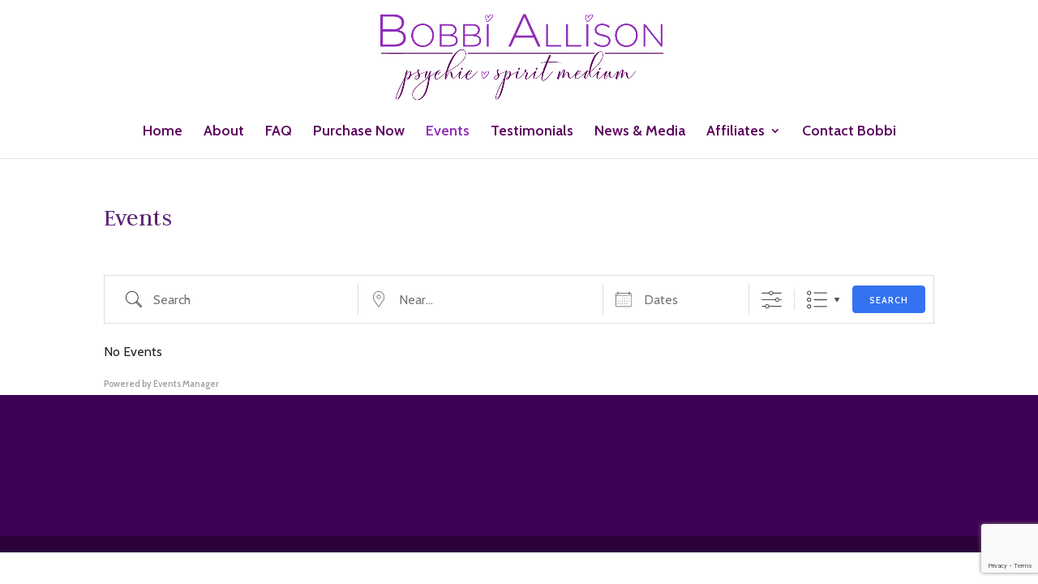

--- FILE ---
content_type: text/html; charset=utf-8
request_url: https://www.google.com/recaptcha/api2/anchor?ar=1&k=6Ld2cCsaAAAAAJCyrJSlE0ipuUjH6UDER_zLab82&co=aHR0cHM6Ly93d3cuYm9iYmlhbGxpc29uLmNvbTo0NDM.&hl=en&v=PoyoqOPhxBO7pBk68S4YbpHZ&size=invisible&anchor-ms=20000&execute-ms=30000&cb=57npw37btd5p
body_size: 48531
content:
<!DOCTYPE HTML><html dir="ltr" lang="en"><head><meta http-equiv="Content-Type" content="text/html; charset=UTF-8">
<meta http-equiv="X-UA-Compatible" content="IE=edge">
<title>reCAPTCHA</title>
<style type="text/css">
/* cyrillic-ext */
@font-face {
  font-family: 'Roboto';
  font-style: normal;
  font-weight: 400;
  font-stretch: 100%;
  src: url(//fonts.gstatic.com/s/roboto/v48/KFO7CnqEu92Fr1ME7kSn66aGLdTylUAMa3GUBHMdazTgWw.woff2) format('woff2');
  unicode-range: U+0460-052F, U+1C80-1C8A, U+20B4, U+2DE0-2DFF, U+A640-A69F, U+FE2E-FE2F;
}
/* cyrillic */
@font-face {
  font-family: 'Roboto';
  font-style: normal;
  font-weight: 400;
  font-stretch: 100%;
  src: url(//fonts.gstatic.com/s/roboto/v48/KFO7CnqEu92Fr1ME7kSn66aGLdTylUAMa3iUBHMdazTgWw.woff2) format('woff2');
  unicode-range: U+0301, U+0400-045F, U+0490-0491, U+04B0-04B1, U+2116;
}
/* greek-ext */
@font-face {
  font-family: 'Roboto';
  font-style: normal;
  font-weight: 400;
  font-stretch: 100%;
  src: url(//fonts.gstatic.com/s/roboto/v48/KFO7CnqEu92Fr1ME7kSn66aGLdTylUAMa3CUBHMdazTgWw.woff2) format('woff2');
  unicode-range: U+1F00-1FFF;
}
/* greek */
@font-face {
  font-family: 'Roboto';
  font-style: normal;
  font-weight: 400;
  font-stretch: 100%;
  src: url(//fonts.gstatic.com/s/roboto/v48/KFO7CnqEu92Fr1ME7kSn66aGLdTylUAMa3-UBHMdazTgWw.woff2) format('woff2');
  unicode-range: U+0370-0377, U+037A-037F, U+0384-038A, U+038C, U+038E-03A1, U+03A3-03FF;
}
/* math */
@font-face {
  font-family: 'Roboto';
  font-style: normal;
  font-weight: 400;
  font-stretch: 100%;
  src: url(//fonts.gstatic.com/s/roboto/v48/KFO7CnqEu92Fr1ME7kSn66aGLdTylUAMawCUBHMdazTgWw.woff2) format('woff2');
  unicode-range: U+0302-0303, U+0305, U+0307-0308, U+0310, U+0312, U+0315, U+031A, U+0326-0327, U+032C, U+032F-0330, U+0332-0333, U+0338, U+033A, U+0346, U+034D, U+0391-03A1, U+03A3-03A9, U+03B1-03C9, U+03D1, U+03D5-03D6, U+03F0-03F1, U+03F4-03F5, U+2016-2017, U+2034-2038, U+203C, U+2040, U+2043, U+2047, U+2050, U+2057, U+205F, U+2070-2071, U+2074-208E, U+2090-209C, U+20D0-20DC, U+20E1, U+20E5-20EF, U+2100-2112, U+2114-2115, U+2117-2121, U+2123-214F, U+2190, U+2192, U+2194-21AE, U+21B0-21E5, U+21F1-21F2, U+21F4-2211, U+2213-2214, U+2216-22FF, U+2308-230B, U+2310, U+2319, U+231C-2321, U+2336-237A, U+237C, U+2395, U+239B-23B7, U+23D0, U+23DC-23E1, U+2474-2475, U+25AF, U+25B3, U+25B7, U+25BD, U+25C1, U+25CA, U+25CC, U+25FB, U+266D-266F, U+27C0-27FF, U+2900-2AFF, U+2B0E-2B11, U+2B30-2B4C, U+2BFE, U+3030, U+FF5B, U+FF5D, U+1D400-1D7FF, U+1EE00-1EEFF;
}
/* symbols */
@font-face {
  font-family: 'Roboto';
  font-style: normal;
  font-weight: 400;
  font-stretch: 100%;
  src: url(//fonts.gstatic.com/s/roboto/v48/KFO7CnqEu92Fr1ME7kSn66aGLdTylUAMaxKUBHMdazTgWw.woff2) format('woff2');
  unicode-range: U+0001-000C, U+000E-001F, U+007F-009F, U+20DD-20E0, U+20E2-20E4, U+2150-218F, U+2190, U+2192, U+2194-2199, U+21AF, U+21E6-21F0, U+21F3, U+2218-2219, U+2299, U+22C4-22C6, U+2300-243F, U+2440-244A, U+2460-24FF, U+25A0-27BF, U+2800-28FF, U+2921-2922, U+2981, U+29BF, U+29EB, U+2B00-2BFF, U+4DC0-4DFF, U+FFF9-FFFB, U+10140-1018E, U+10190-1019C, U+101A0, U+101D0-101FD, U+102E0-102FB, U+10E60-10E7E, U+1D2C0-1D2D3, U+1D2E0-1D37F, U+1F000-1F0FF, U+1F100-1F1AD, U+1F1E6-1F1FF, U+1F30D-1F30F, U+1F315, U+1F31C, U+1F31E, U+1F320-1F32C, U+1F336, U+1F378, U+1F37D, U+1F382, U+1F393-1F39F, U+1F3A7-1F3A8, U+1F3AC-1F3AF, U+1F3C2, U+1F3C4-1F3C6, U+1F3CA-1F3CE, U+1F3D4-1F3E0, U+1F3ED, U+1F3F1-1F3F3, U+1F3F5-1F3F7, U+1F408, U+1F415, U+1F41F, U+1F426, U+1F43F, U+1F441-1F442, U+1F444, U+1F446-1F449, U+1F44C-1F44E, U+1F453, U+1F46A, U+1F47D, U+1F4A3, U+1F4B0, U+1F4B3, U+1F4B9, U+1F4BB, U+1F4BF, U+1F4C8-1F4CB, U+1F4D6, U+1F4DA, U+1F4DF, U+1F4E3-1F4E6, U+1F4EA-1F4ED, U+1F4F7, U+1F4F9-1F4FB, U+1F4FD-1F4FE, U+1F503, U+1F507-1F50B, U+1F50D, U+1F512-1F513, U+1F53E-1F54A, U+1F54F-1F5FA, U+1F610, U+1F650-1F67F, U+1F687, U+1F68D, U+1F691, U+1F694, U+1F698, U+1F6AD, U+1F6B2, U+1F6B9-1F6BA, U+1F6BC, U+1F6C6-1F6CF, U+1F6D3-1F6D7, U+1F6E0-1F6EA, U+1F6F0-1F6F3, U+1F6F7-1F6FC, U+1F700-1F7FF, U+1F800-1F80B, U+1F810-1F847, U+1F850-1F859, U+1F860-1F887, U+1F890-1F8AD, U+1F8B0-1F8BB, U+1F8C0-1F8C1, U+1F900-1F90B, U+1F93B, U+1F946, U+1F984, U+1F996, U+1F9E9, U+1FA00-1FA6F, U+1FA70-1FA7C, U+1FA80-1FA89, U+1FA8F-1FAC6, U+1FACE-1FADC, U+1FADF-1FAE9, U+1FAF0-1FAF8, U+1FB00-1FBFF;
}
/* vietnamese */
@font-face {
  font-family: 'Roboto';
  font-style: normal;
  font-weight: 400;
  font-stretch: 100%;
  src: url(//fonts.gstatic.com/s/roboto/v48/KFO7CnqEu92Fr1ME7kSn66aGLdTylUAMa3OUBHMdazTgWw.woff2) format('woff2');
  unicode-range: U+0102-0103, U+0110-0111, U+0128-0129, U+0168-0169, U+01A0-01A1, U+01AF-01B0, U+0300-0301, U+0303-0304, U+0308-0309, U+0323, U+0329, U+1EA0-1EF9, U+20AB;
}
/* latin-ext */
@font-face {
  font-family: 'Roboto';
  font-style: normal;
  font-weight: 400;
  font-stretch: 100%;
  src: url(//fonts.gstatic.com/s/roboto/v48/KFO7CnqEu92Fr1ME7kSn66aGLdTylUAMa3KUBHMdazTgWw.woff2) format('woff2');
  unicode-range: U+0100-02BA, U+02BD-02C5, U+02C7-02CC, U+02CE-02D7, U+02DD-02FF, U+0304, U+0308, U+0329, U+1D00-1DBF, U+1E00-1E9F, U+1EF2-1EFF, U+2020, U+20A0-20AB, U+20AD-20C0, U+2113, U+2C60-2C7F, U+A720-A7FF;
}
/* latin */
@font-face {
  font-family: 'Roboto';
  font-style: normal;
  font-weight: 400;
  font-stretch: 100%;
  src: url(//fonts.gstatic.com/s/roboto/v48/KFO7CnqEu92Fr1ME7kSn66aGLdTylUAMa3yUBHMdazQ.woff2) format('woff2');
  unicode-range: U+0000-00FF, U+0131, U+0152-0153, U+02BB-02BC, U+02C6, U+02DA, U+02DC, U+0304, U+0308, U+0329, U+2000-206F, U+20AC, U+2122, U+2191, U+2193, U+2212, U+2215, U+FEFF, U+FFFD;
}
/* cyrillic-ext */
@font-face {
  font-family: 'Roboto';
  font-style: normal;
  font-weight: 500;
  font-stretch: 100%;
  src: url(//fonts.gstatic.com/s/roboto/v48/KFO7CnqEu92Fr1ME7kSn66aGLdTylUAMa3GUBHMdazTgWw.woff2) format('woff2');
  unicode-range: U+0460-052F, U+1C80-1C8A, U+20B4, U+2DE0-2DFF, U+A640-A69F, U+FE2E-FE2F;
}
/* cyrillic */
@font-face {
  font-family: 'Roboto';
  font-style: normal;
  font-weight: 500;
  font-stretch: 100%;
  src: url(//fonts.gstatic.com/s/roboto/v48/KFO7CnqEu92Fr1ME7kSn66aGLdTylUAMa3iUBHMdazTgWw.woff2) format('woff2');
  unicode-range: U+0301, U+0400-045F, U+0490-0491, U+04B0-04B1, U+2116;
}
/* greek-ext */
@font-face {
  font-family: 'Roboto';
  font-style: normal;
  font-weight: 500;
  font-stretch: 100%;
  src: url(//fonts.gstatic.com/s/roboto/v48/KFO7CnqEu92Fr1ME7kSn66aGLdTylUAMa3CUBHMdazTgWw.woff2) format('woff2');
  unicode-range: U+1F00-1FFF;
}
/* greek */
@font-face {
  font-family: 'Roboto';
  font-style: normal;
  font-weight: 500;
  font-stretch: 100%;
  src: url(//fonts.gstatic.com/s/roboto/v48/KFO7CnqEu92Fr1ME7kSn66aGLdTylUAMa3-UBHMdazTgWw.woff2) format('woff2');
  unicode-range: U+0370-0377, U+037A-037F, U+0384-038A, U+038C, U+038E-03A1, U+03A3-03FF;
}
/* math */
@font-face {
  font-family: 'Roboto';
  font-style: normal;
  font-weight: 500;
  font-stretch: 100%;
  src: url(//fonts.gstatic.com/s/roboto/v48/KFO7CnqEu92Fr1ME7kSn66aGLdTylUAMawCUBHMdazTgWw.woff2) format('woff2');
  unicode-range: U+0302-0303, U+0305, U+0307-0308, U+0310, U+0312, U+0315, U+031A, U+0326-0327, U+032C, U+032F-0330, U+0332-0333, U+0338, U+033A, U+0346, U+034D, U+0391-03A1, U+03A3-03A9, U+03B1-03C9, U+03D1, U+03D5-03D6, U+03F0-03F1, U+03F4-03F5, U+2016-2017, U+2034-2038, U+203C, U+2040, U+2043, U+2047, U+2050, U+2057, U+205F, U+2070-2071, U+2074-208E, U+2090-209C, U+20D0-20DC, U+20E1, U+20E5-20EF, U+2100-2112, U+2114-2115, U+2117-2121, U+2123-214F, U+2190, U+2192, U+2194-21AE, U+21B0-21E5, U+21F1-21F2, U+21F4-2211, U+2213-2214, U+2216-22FF, U+2308-230B, U+2310, U+2319, U+231C-2321, U+2336-237A, U+237C, U+2395, U+239B-23B7, U+23D0, U+23DC-23E1, U+2474-2475, U+25AF, U+25B3, U+25B7, U+25BD, U+25C1, U+25CA, U+25CC, U+25FB, U+266D-266F, U+27C0-27FF, U+2900-2AFF, U+2B0E-2B11, U+2B30-2B4C, U+2BFE, U+3030, U+FF5B, U+FF5D, U+1D400-1D7FF, U+1EE00-1EEFF;
}
/* symbols */
@font-face {
  font-family: 'Roboto';
  font-style: normal;
  font-weight: 500;
  font-stretch: 100%;
  src: url(//fonts.gstatic.com/s/roboto/v48/KFO7CnqEu92Fr1ME7kSn66aGLdTylUAMaxKUBHMdazTgWw.woff2) format('woff2');
  unicode-range: U+0001-000C, U+000E-001F, U+007F-009F, U+20DD-20E0, U+20E2-20E4, U+2150-218F, U+2190, U+2192, U+2194-2199, U+21AF, U+21E6-21F0, U+21F3, U+2218-2219, U+2299, U+22C4-22C6, U+2300-243F, U+2440-244A, U+2460-24FF, U+25A0-27BF, U+2800-28FF, U+2921-2922, U+2981, U+29BF, U+29EB, U+2B00-2BFF, U+4DC0-4DFF, U+FFF9-FFFB, U+10140-1018E, U+10190-1019C, U+101A0, U+101D0-101FD, U+102E0-102FB, U+10E60-10E7E, U+1D2C0-1D2D3, U+1D2E0-1D37F, U+1F000-1F0FF, U+1F100-1F1AD, U+1F1E6-1F1FF, U+1F30D-1F30F, U+1F315, U+1F31C, U+1F31E, U+1F320-1F32C, U+1F336, U+1F378, U+1F37D, U+1F382, U+1F393-1F39F, U+1F3A7-1F3A8, U+1F3AC-1F3AF, U+1F3C2, U+1F3C4-1F3C6, U+1F3CA-1F3CE, U+1F3D4-1F3E0, U+1F3ED, U+1F3F1-1F3F3, U+1F3F5-1F3F7, U+1F408, U+1F415, U+1F41F, U+1F426, U+1F43F, U+1F441-1F442, U+1F444, U+1F446-1F449, U+1F44C-1F44E, U+1F453, U+1F46A, U+1F47D, U+1F4A3, U+1F4B0, U+1F4B3, U+1F4B9, U+1F4BB, U+1F4BF, U+1F4C8-1F4CB, U+1F4D6, U+1F4DA, U+1F4DF, U+1F4E3-1F4E6, U+1F4EA-1F4ED, U+1F4F7, U+1F4F9-1F4FB, U+1F4FD-1F4FE, U+1F503, U+1F507-1F50B, U+1F50D, U+1F512-1F513, U+1F53E-1F54A, U+1F54F-1F5FA, U+1F610, U+1F650-1F67F, U+1F687, U+1F68D, U+1F691, U+1F694, U+1F698, U+1F6AD, U+1F6B2, U+1F6B9-1F6BA, U+1F6BC, U+1F6C6-1F6CF, U+1F6D3-1F6D7, U+1F6E0-1F6EA, U+1F6F0-1F6F3, U+1F6F7-1F6FC, U+1F700-1F7FF, U+1F800-1F80B, U+1F810-1F847, U+1F850-1F859, U+1F860-1F887, U+1F890-1F8AD, U+1F8B0-1F8BB, U+1F8C0-1F8C1, U+1F900-1F90B, U+1F93B, U+1F946, U+1F984, U+1F996, U+1F9E9, U+1FA00-1FA6F, U+1FA70-1FA7C, U+1FA80-1FA89, U+1FA8F-1FAC6, U+1FACE-1FADC, U+1FADF-1FAE9, U+1FAF0-1FAF8, U+1FB00-1FBFF;
}
/* vietnamese */
@font-face {
  font-family: 'Roboto';
  font-style: normal;
  font-weight: 500;
  font-stretch: 100%;
  src: url(//fonts.gstatic.com/s/roboto/v48/KFO7CnqEu92Fr1ME7kSn66aGLdTylUAMa3OUBHMdazTgWw.woff2) format('woff2');
  unicode-range: U+0102-0103, U+0110-0111, U+0128-0129, U+0168-0169, U+01A0-01A1, U+01AF-01B0, U+0300-0301, U+0303-0304, U+0308-0309, U+0323, U+0329, U+1EA0-1EF9, U+20AB;
}
/* latin-ext */
@font-face {
  font-family: 'Roboto';
  font-style: normal;
  font-weight: 500;
  font-stretch: 100%;
  src: url(//fonts.gstatic.com/s/roboto/v48/KFO7CnqEu92Fr1ME7kSn66aGLdTylUAMa3KUBHMdazTgWw.woff2) format('woff2');
  unicode-range: U+0100-02BA, U+02BD-02C5, U+02C7-02CC, U+02CE-02D7, U+02DD-02FF, U+0304, U+0308, U+0329, U+1D00-1DBF, U+1E00-1E9F, U+1EF2-1EFF, U+2020, U+20A0-20AB, U+20AD-20C0, U+2113, U+2C60-2C7F, U+A720-A7FF;
}
/* latin */
@font-face {
  font-family: 'Roboto';
  font-style: normal;
  font-weight: 500;
  font-stretch: 100%;
  src: url(//fonts.gstatic.com/s/roboto/v48/KFO7CnqEu92Fr1ME7kSn66aGLdTylUAMa3yUBHMdazQ.woff2) format('woff2');
  unicode-range: U+0000-00FF, U+0131, U+0152-0153, U+02BB-02BC, U+02C6, U+02DA, U+02DC, U+0304, U+0308, U+0329, U+2000-206F, U+20AC, U+2122, U+2191, U+2193, U+2212, U+2215, U+FEFF, U+FFFD;
}
/* cyrillic-ext */
@font-face {
  font-family: 'Roboto';
  font-style: normal;
  font-weight: 900;
  font-stretch: 100%;
  src: url(//fonts.gstatic.com/s/roboto/v48/KFO7CnqEu92Fr1ME7kSn66aGLdTylUAMa3GUBHMdazTgWw.woff2) format('woff2');
  unicode-range: U+0460-052F, U+1C80-1C8A, U+20B4, U+2DE0-2DFF, U+A640-A69F, U+FE2E-FE2F;
}
/* cyrillic */
@font-face {
  font-family: 'Roboto';
  font-style: normal;
  font-weight: 900;
  font-stretch: 100%;
  src: url(//fonts.gstatic.com/s/roboto/v48/KFO7CnqEu92Fr1ME7kSn66aGLdTylUAMa3iUBHMdazTgWw.woff2) format('woff2');
  unicode-range: U+0301, U+0400-045F, U+0490-0491, U+04B0-04B1, U+2116;
}
/* greek-ext */
@font-face {
  font-family: 'Roboto';
  font-style: normal;
  font-weight: 900;
  font-stretch: 100%;
  src: url(//fonts.gstatic.com/s/roboto/v48/KFO7CnqEu92Fr1ME7kSn66aGLdTylUAMa3CUBHMdazTgWw.woff2) format('woff2');
  unicode-range: U+1F00-1FFF;
}
/* greek */
@font-face {
  font-family: 'Roboto';
  font-style: normal;
  font-weight: 900;
  font-stretch: 100%;
  src: url(//fonts.gstatic.com/s/roboto/v48/KFO7CnqEu92Fr1ME7kSn66aGLdTylUAMa3-UBHMdazTgWw.woff2) format('woff2');
  unicode-range: U+0370-0377, U+037A-037F, U+0384-038A, U+038C, U+038E-03A1, U+03A3-03FF;
}
/* math */
@font-face {
  font-family: 'Roboto';
  font-style: normal;
  font-weight: 900;
  font-stretch: 100%;
  src: url(//fonts.gstatic.com/s/roboto/v48/KFO7CnqEu92Fr1ME7kSn66aGLdTylUAMawCUBHMdazTgWw.woff2) format('woff2');
  unicode-range: U+0302-0303, U+0305, U+0307-0308, U+0310, U+0312, U+0315, U+031A, U+0326-0327, U+032C, U+032F-0330, U+0332-0333, U+0338, U+033A, U+0346, U+034D, U+0391-03A1, U+03A3-03A9, U+03B1-03C9, U+03D1, U+03D5-03D6, U+03F0-03F1, U+03F4-03F5, U+2016-2017, U+2034-2038, U+203C, U+2040, U+2043, U+2047, U+2050, U+2057, U+205F, U+2070-2071, U+2074-208E, U+2090-209C, U+20D0-20DC, U+20E1, U+20E5-20EF, U+2100-2112, U+2114-2115, U+2117-2121, U+2123-214F, U+2190, U+2192, U+2194-21AE, U+21B0-21E5, U+21F1-21F2, U+21F4-2211, U+2213-2214, U+2216-22FF, U+2308-230B, U+2310, U+2319, U+231C-2321, U+2336-237A, U+237C, U+2395, U+239B-23B7, U+23D0, U+23DC-23E1, U+2474-2475, U+25AF, U+25B3, U+25B7, U+25BD, U+25C1, U+25CA, U+25CC, U+25FB, U+266D-266F, U+27C0-27FF, U+2900-2AFF, U+2B0E-2B11, U+2B30-2B4C, U+2BFE, U+3030, U+FF5B, U+FF5D, U+1D400-1D7FF, U+1EE00-1EEFF;
}
/* symbols */
@font-face {
  font-family: 'Roboto';
  font-style: normal;
  font-weight: 900;
  font-stretch: 100%;
  src: url(//fonts.gstatic.com/s/roboto/v48/KFO7CnqEu92Fr1ME7kSn66aGLdTylUAMaxKUBHMdazTgWw.woff2) format('woff2');
  unicode-range: U+0001-000C, U+000E-001F, U+007F-009F, U+20DD-20E0, U+20E2-20E4, U+2150-218F, U+2190, U+2192, U+2194-2199, U+21AF, U+21E6-21F0, U+21F3, U+2218-2219, U+2299, U+22C4-22C6, U+2300-243F, U+2440-244A, U+2460-24FF, U+25A0-27BF, U+2800-28FF, U+2921-2922, U+2981, U+29BF, U+29EB, U+2B00-2BFF, U+4DC0-4DFF, U+FFF9-FFFB, U+10140-1018E, U+10190-1019C, U+101A0, U+101D0-101FD, U+102E0-102FB, U+10E60-10E7E, U+1D2C0-1D2D3, U+1D2E0-1D37F, U+1F000-1F0FF, U+1F100-1F1AD, U+1F1E6-1F1FF, U+1F30D-1F30F, U+1F315, U+1F31C, U+1F31E, U+1F320-1F32C, U+1F336, U+1F378, U+1F37D, U+1F382, U+1F393-1F39F, U+1F3A7-1F3A8, U+1F3AC-1F3AF, U+1F3C2, U+1F3C4-1F3C6, U+1F3CA-1F3CE, U+1F3D4-1F3E0, U+1F3ED, U+1F3F1-1F3F3, U+1F3F5-1F3F7, U+1F408, U+1F415, U+1F41F, U+1F426, U+1F43F, U+1F441-1F442, U+1F444, U+1F446-1F449, U+1F44C-1F44E, U+1F453, U+1F46A, U+1F47D, U+1F4A3, U+1F4B0, U+1F4B3, U+1F4B9, U+1F4BB, U+1F4BF, U+1F4C8-1F4CB, U+1F4D6, U+1F4DA, U+1F4DF, U+1F4E3-1F4E6, U+1F4EA-1F4ED, U+1F4F7, U+1F4F9-1F4FB, U+1F4FD-1F4FE, U+1F503, U+1F507-1F50B, U+1F50D, U+1F512-1F513, U+1F53E-1F54A, U+1F54F-1F5FA, U+1F610, U+1F650-1F67F, U+1F687, U+1F68D, U+1F691, U+1F694, U+1F698, U+1F6AD, U+1F6B2, U+1F6B9-1F6BA, U+1F6BC, U+1F6C6-1F6CF, U+1F6D3-1F6D7, U+1F6E0-1F6EA, U+1F6F0-1F6F3, U+1F6F7-1F6FC, U+1F700-1F7FF, U+1F800-1F80B, U+1F810-1F847, U+1F850-1F859, U+1F860-1F887, U+1F890-1F8AD, U+1F8B0-1F8BB, U+1F8C0-1F8C1, U+1F900-1F90B, U+1F93B, U+1F946, U+1F984, U+1F996, U+1F9E9, U+1FA00-1FA6F, U+1FA70-1FA7C, U+1FA80-1FA89, U+1FA8F-1FAC6, U+1FACE-1FADC, U+1FADF-1FAE9, U+1FAF0-1FAF8, U+1FB00-1FBFF;
}
/* vietnamese */
@font-face {
  font-family: 'Roboto';
  font-style: normal;
  font-weight: 900;
  font-stretch: 100%;
  src: url(//fonts.gstatic.com/s/roboto/v48/KFO7CnqEu92Fr1ME7kSn66aGLdTylUAMa3OUBHMdazTgWw.woff2) format('woff2');
  unicode-range: U+0102-0103, U+0110-0111, U+0128-0129, U+0168-0169, U+01A0-01A1, U+01AF-01B0, U+0300-0301, U+0303-0304, U+0308-0309, U+0323, U+0329, U+1EA0-1EF9, U+20AB;
}
/* latin-ext */
@font-face {
  font-family: 'Roboto';
  font-style: normal;
  font-weight: 900;
  font-stretch: 100%;
  src: url(//fonts.gstatic.com/s/roboto/v48/KFO7CnqEu92Fr1ME7kSn66aGLdTylUAMa3KUBHMdazTgWw.woff2) format('woff2');
  unicode-range: U+0100-02BA, U+02BD-02C5, U+02C7-02CC, U+02CE-02D7, U+02DD-02FF, U+0304, U+0308, U+0329, U+1D00-1DBF, U+1E00-1E9F, U+1EF2-1EFF, U+2020, U+20A0-20AB, U+20AD-20C0, U+2113, U+2C60-2C7F, U+A720-A7FF;
}
/* latin */
@font-face {
  font-family: 'Roboto';
  font-style: normal;
  font-weight: 900;
  font-stretch: 100%;
  src: url(//fonts.gstatic.com/s/roboto/v48/KFO7CnqEu92Fr1ME7kSn66aGLdTylUAMa3yUBHMdazQ.woff2) format('woff2');
  unicode-range: U+0000-00FF, U+0131, U+0152-0153, U+02BB-02BC, U+02C6, U+02DA, U+02DC, U+0304, U+0308, U+0329, U+2000-206F, U+20AC, U+2122, U+2191, U+2193, U+2212, U+2215, U+FEFF, U+FFFD;
}

</style>
<link rel="stylesheet" type="text/css" href="https://www.gstatic.com/recaptcha/releases/PoyoqOPhxBO7pBk68S4YbpHZ/styles__ltr.css">
<script nonce="h1RyuvA9bXlJlRRIkZ-ofQ" type="text/javascript">window['__recaptcha_api'] = 'https://www.google.com/recaptcha/api2/';</script>
<script type="text/javascript" src="https://www.gstatic.com/recaptcha/releases/PoyoqOPhxBO7pBk68S4YbpHZ/recaptcha__en.js" nonce="h1RyuvA9bXlJlRRIkZ-ofQ">
      
    </script></head>
<body><div id="rc-anchor-alert" class="rc-anchor-alert"></div>
<input type="hidden" id="recaptcha-token" value="[base64]">
<script type="text/javascript" nonce="h1RyuvA9bXlJlRRIkZ-ofQ">
      recaptcha.anchor.Main.init("[\x22ainput\x22,[\x22bgdata\x22,\x22\x22,\[base64]/[base64]/[base64]/[base64]/[base64]/[base64]/[base64]/[base64]/[base64]/[base64]\\u003d\x22,\[base64]\x22,\[base64]/DrsKqIBMcFj/ChsKZDMOoworDnsOFfsKIw7Y5NsKbwpgMwrPCk8KmSG1ywokzw5Fcwr8Kw6vDt8K0T8K2woNGZQDCt30bw4A3cwMKwoItw6XDpMOswoLDkcKQw5IZwoBTGV/DuMKCwq7DjHzClMOdVsKSw6vCv8KpScKZKMO6TCTDsMKbVXrDvMK/DMOVYnXCt8O0TcOow4hbV8KDw6fCp3lfwqk0Qx8CwpDDonPDjcOJwrnDhsKRHwlbw6TDmMO4wpfCvHXCiz9EwrtTYcO/YsO1wpnCj8KKwoHCiEXCtMOvccKgKcKFwrDDgGt9b1h7ZMKibsKIDsKVwrnCjMOYw58ew65Uw5fCiQckwr/CkEvDuHvCgE7Ct147w7PDu8KcIcKUwrZVdxcowqHClsO0JlPCg2Bxwo0Cw6dFIsKBdEE+U8K6CXHDlhRcwooTwoPDl8OdbcKVMsOQwrt5w47CvsKlb8KbUsKwQ8KAHloqwpbCscKcJSLCv1/DrMKlY0ANUCQEDSXCqMOjNsOjw6NKHsK0w6pYF1nCvD3Co1LCq2DCvcOkeAnDssO4NcKfw68aRcKwLizCjMKUOCsDRMKsBgRww4RkcsKAcRjDvsOqwqTCpw11VsKgZwszwqoVw6/ChMOlMMK4UMOxw7ZEwpzDsMKxw7vDtVgLH8O4woB+wqHDpHsAw53DmxrCjsKbwo4awqvDhQfDiAF/w5ZUXsKzw77CqHfDjMKqwpPDncOHw7sgG8OewocBFcKlXsKhWMKUwq3DiCx6w6FnZl8lOnYnQQvDt8KhIT7DrMOqasOOw7zCnxLDn8Klbh8XF8O4TzMXU8OIOTXDig8jM8Klw53ClcKlLFjDj1/DoMOXwovCqcK3ccKOw5jCug/[base64]/ChhHCtcKhTlkywqJtwoIDw6/DlMOtTHc+w4rCicKTwpDDqMOIwpbDvcO3Q27CqyVPBsKywq3DgGwnwpVvTUXCphtbw7rDgMKqOzzCq8KPTMOyw7/CrjQ4PcOiwo/DuQR4HMO8w7Euw7Zjw5TDmyTDhx4pPcOZw4U6w4QQw5AeWMO3ezzDkMKew5sReMKyNMKtLm3Du8K2BDMCw4Qbw7vCtsKsaC3Cm8OkcMOjXsKLSMObbcKbF8Ovwp3CpztZw4V7ZMOyKMKfw4p3w6h4I8OQRcKmVcOfC8Kiw4Y5L3XCl3PDicOPwp/[base64]/DjhHChcK1woDDu8Odw5duCyxMw43CmsKkQsK/[base64]/CjMKSw6sJRsO5fMO6w43Djy7CjljCih7CnzHCuWLCi8OuwqBGwoRrwrctSgnDkcOJwqPDhcO5w77DpWPCnsK/w5dHKzMNwrkjw5k3SBjDnMOUw7Z3w69kI0vCtsKDRsOgWBgBw7NwP2DDg8Oewr/DisOQGEnCtC/[base64]/[base64]/CjhLDgTbDv1RyMsO3KzARw7HCi8OCIcKBR3AOTMKTw6Qfwp3DtcODVsOzbHLDvE7Cp8KID8KrG8OCw5VNw7XCnB0IfMK/w5QWwr9UwoB/w4xyw7UPwqXDuMKrV1PDilNnaCbCj1PDgz00X3hewo0twrTDv8ObwqgPZcKyMmskMcOUUsKeeMKmwohAwo1QYMOdLmtXwrfCr8OEwqfDhD5/YUPCuEFiJMOcQFHCvWHDsHDCuMK6W8OWw7HCgsKIAMOtTRnCqsOiw6Amw6YsNsKmwoPDjH/[base64]/MMKBLWHDtBzDr8OEw7fDosOwwpRuwq7CocOFw7TCvMOiAWtoEMKuwopFw5fDkUZqJVfCrAlUesK/[base64]/w5QaTR3Dm8K9RTEmf0ZmUTXDiXs3w7HDscO/[base64]/DisO8PcObbx/Du1LCgHJ3wr7CgsK/w7NjDUMcH8O4MEPCl8O8wpDDuH1JcsOGUwLCgn1ewrzCq8KbbxbDpnBAwpPCqwrChm59P1TClDEQHx0vDsKOw6fDsAfDjsK2eEAZwrhNwpjCuFcuNsKDNCjCqy8Xw4fCiVZeb8Obw4DCpwxmXB/Cu8KUeycpW1rCjkJew7pOw7gcYkNrw6A/OsORT8KvJwY3InlTw6jDksKqYWjDizoqES7Cv19IQMOmJcKkw5YudVRow5QHw5DCqwTChMKBwrZkVm/DscKCcXLDm10Dw5txIi1pFHlcwq/DhMOAw7rChcKUw6zDllrCm3xZGsOmwq5KSMKfbULCv34swrrCm8KRw4HDvsKQw7PCigbCjBvCs8Oowog1w6bCusOfSyBoVcKcw43DlkjCihrCrk/DrMKGOzAdEhxQGUsaw5sVw5t/w7fDmMKpwqs1woHDjWjCoyTDuCodWMKWLDEMA8KOCsKtw5DDp8KYaWlqw7nDqcOIwqREw7DDicKJQX3DncKOYBjDsWQxwr0AecKBfW5gw7Y/wq8owpvDnxPDnCdew6zCvMKyw71uesOpwonDhMKyw6bDoEXCgyhITzfDusO5aCsdwpd+wr14w53DqVBdEsOTansGQX/ClsKMwrzDnE9NwowkCG4aLAJFw4pUDBI4w4tXw6wkehxAw6nCgsKjw7HCnsKCwoVwNcK0wqXCnMKBER3DtEHChcOEAcOBX8OFw7TDuMKQWB1bWlDClwsBE8OhK8KfaXo8bkA4wo9aw7/Cp8K9OjgfVcKxwrvDhcKABsOmwobDjsKjIV/DrmFWw5IGI01xw4pew6PDusK/LcK7SQEHasKdwrY8T1hJd0nDo8Ojw4U8w6DDjzrDgSdcUVdwwppgwoHDrMOZw5wzw5bCuT7Ci8KgM8OYw7rDjcO6cxXDu0fDoMOBwpoQRFE3w4McwqBdwo/CgSbCrDQhBMKDRChIw7bCmh/CocK0DsKZPcKqEsKgwozDksKbw4ZMOQxZw7vDgMOuw5HDkcKFw7YMZMKXSsOTwq0lwrPDsX/DosKbw6/CnwPDqHVUIALDksKTw5E9wpbDgEjCl8OIeMKSSsOmw6fDqsOGw6d7woPDoyvCtsKtw6bCkEXCt8OdBcOIPcOHajHCisKOdcKzIjNgwqNZw4vDr1LDlcO6w4tswqAGc1hYw4XDrsOaw4/DnsOtwp/DusKJw44wwoFHEcKMSMKPw5XCkMKmw5PDuMKhwqUhw7zDiwp6R292RcKzw6hqw6vCmHLDqw/DgMOcwo/CtCLCnsOGwpd4wpTDhmPDhBERw5h5RsKlV8KxYkrDtsKGwpMKOcKpbBM8TsKiwoxEw7nCvHbDgcOkw7sIOnAYwpogR2gVw7p/IsKhEWXDq8OwYWjCssOPDcKiPx/CmR/CgMOTw4PCoMKzIAtzw6t/wptsI0N5DcOAFMKowrLCmsO7bm3DucOlwokowqcZw4lzwp3CmsKdTsOHw53ChU3DjGrCscKeecK5IC5FwrPDv8KjwoDCoy1Iw5/CtcK5w5I/SMOHN8O1eMOncAFvQcOkw4TCkwsbY8OPTUMZRAPDlkzCqMKiEldhw6/DjFxhwrBENTHDsQx1wozDvybCm1IyThBRw5TCn259XcOewr9XwqfDjShYw7vCmT18ZsOvBMKOBcOSUMOHT27CsCpdw7nClTrChg1DQMOBw7cSw4/[base64]/CsMOKNcK9P8OTwpQ4wpwlX8KHw5bCr8OIS8O3EQfCgl3DvMOPwrMXwqd2w4pow43CmGPDtmfCoSXCszzDrMOxScKTwoXCisOtwoXDvMO3w7XDtWIoNMKiW1LDrBwVw4LCsX5Xw7Y/JA3ClEjCr1bCgsKZYsOBCsOAVcOhZBhDLFgZwptVGMK/w6XChHpzwogew5fCh8KheMKDwoVnw73DrU7CvR4TVCXClHvDtjUVw7Y5w65KcjjCsMKnw7bDk8Kkw6MswqvDnsO+w6kbwpIafsKjMcOkD8KySMOGw5jCvMOWw7nDosK/BXAdACVkwrzDhsKmKVLCj0JLLcOiJ8ObwqLCtsKmMMO+dsKQwoLDn8OywoDDqcOLCThzw5BGwpA/LsOOGcOMPsORw5tsMcOpIXTColfCgsO4wpQRa3LCjxLDhMKeaMKabcOWEMK5w6t8DsKyMR00XAvCtGrDhMKww5R0DBzDrjltcAZdUDc9EMO5wqjCn8OKVsOlYUQ0HWXCtcOydsOTLcOfwrJYX8KvwrJBHMO9woIUKFgXHCZZb0R+FcO5bGTDrEfDsFRNwr91wr/CmsKsBWwzw4ZmOMKww6DCo8Knw7DCkMO5w5LDjsKlOsOuw7oTwrfCgxfDjcKvScKLRMO9ax7Ch31Ow7hPUcOCwrPDhkRcwqModMK/FkTDiMOqw45UwqzCsXMjwr/DqwBbw5DDvGEDwqEuw49sDHXCjcOuCsOvw5dqwo/CscKhw7fCuGHCnsKzVsKawrPDgcKYX8KlwpjCg2nCm8O7LmnCv3hfScKgwpDCs8KPcApFw74dwpkwGCcqHcOJwovDusKGwojCs1nCrcO1w45CFi/[base64]/CrVrDjy3DoMKbMkbDq8Kiw7jCmCIEwr/CvsOrAnbDhHZTc8OQZQDDhVcVHQtGJcO5OEY3XnjDgkjDt3rDnsKNw7/Dr8OBZsOCB0TDjcKveGZ0AMK/[base64]/w4cQd8ONEi/CrsK8X8O6SBbDn0QVBFZOZ2PDnHs9F3rDpsKeL3ADwoVHwrEzKWkeJMOjwo/CoG/Cv8OxYx7CvMKLL38Kw5Fmwrp3eMKaRsOTwpEdwqnCmcOjwokBwoNGwp8WA2bDj1LCoMKVBlF0wq/CjC3CkcKtwoESIMOJw4XCtn0YV8K7J3HChsOxScO2w5g/[base64]/CtyTDtMKQYA3DtB86IBzDmcKAYQcjQEHDlcKAcwdUFMONw7hJRcOMw47DnkzCinp/w7t0PkZ8wpQgV2TDimvCuzDDhcO6w6vChzZuDnDClFVpw6bCnMKWY0dZXhDCtxMRcsOrwo/DnmXDtzLCi8Klw63DiiHCiR7CnMOswqfCosK8R8OCw7hTDWNdRmfChwPCo2B5wpDDgcOQZl8dPMOow5bCoX3CgXNkwojDnzBNdMKjXnLCjwHDjcKaI8OpeAfDpcO5X8KlE8KfwprDkhg/IALDkzpqwrljwrnCsMKSWMKnTcONLsOgw7DDi8Oxwqx6w6Elw47DoEjCuUITZGdlw4ZVw7vClxc9ej43BjE6wrVrQXROUcKHwoPCngPCvQUIHMO5w4Riw7w8wqfDu8K0wo4uMHTDhMKVD1jCv2ohwqdWwqbCr8KcXcKAwrJ/wqPCr1htBsOZw5nCokvCnx7Dh8ODw7oQwodqMAxKw7zCucOnw5/CkiBkworDjcK+woF/c3FAwpvDuCjCniZmw4/[base64]/CvcONw5bDgE5xT8OAwqvDh8OGTzLCjRMkwrvDv8OyOcKGOmI9w4DDliokQDoUwqspwrE7GMOgIcK8FjTDvsKKXW7Dq8OSXUDDi8OySQZFN2o/WsKXw4cuCVgtw5dcBV3CgFIUcTxCXyIIUSvDt8OAwpHCoMO0NsOZJm3CnhnDicKjG8Kdwp3Duz4uBT4Hw7PDrsOsVEPDncKUwppmT8OFwr0xwoPCsRTCqcK6exxjBS8DYcK7RnYqw7LClgHDimbCn2TChMK5w4vDmlRZVxg9wp/DikFdwq9Tw6FXM8OWRQzDk8K4VcOiwppPdcOnw7TDncKzdADDicKMwrsBwqHCk8OWYFsiA8Onw5bDl8KTwqViDFxmDmk3wqnCssKPwpDDvMKHT8ONK8Oew4XDmMO7SVlLwplNw4NEbXpuw73CmhzCnTBMasKjw49JPmQPwrjCuMK8NWHDrU5UcSJlQcKyZMK+wr/Do8OBw5E0NsOkwpHDlcKYwpQ1Jko2GcKmw4ZpRcKCJBXCn3fDrF4KTcOlwp3DmFA5fjgBwp3Dg2Eswr7DgjMRd2AlDsKLXwx5w7DCrH3CqsKJeMK6w7/CsmQIwohqYGsLfzrCr8K5w5oFwpLDi8KTKXVQYMKHchPCn2jDusORYUFJIGzCmMKPfxxuZSQvw75Zw5PDkjrDgsO6FcOmNhTDnsKaLCHDpsObBx4AworCt3bDncKew5fCncKAwp0Gw5HDiMOJSV/Dn1DDiH0AwocswpXCuS1Sw6/[base64]/wqhbcMOWVMK9w7QcS8KFwo5qw79gHk0Mw7Z+w4g4QcKFH03Cs27Cri8Uwr/DkcK9wobCqsKfw6PDqgDCjUjDkcKpSsKzw6vDhcKKWcK6wrHCnDYmwoMvHcK3w5c2wp1lwqTCkMKdAcO3wp5mwphYXgnDtcKqwoHDlEFdwpbDo8KIS8OPwps8wpvCh3nDs8KrwoHCocKYIT/DiA3DvsOCw44/[base64]/CosOqdjQ6wo0owpzDm3rDp3FZwrQXW8ONHxFjw4jDj1DCixVFfGbCvh1IS8OoEMO/wpjDl2MQwrh4YcOKw7fDkMKHKMOqw4DDosKXw6Jew6wYR8Kmwo/[base64]/[base64]/DvMKWFcObcHdYEMOBw616w4jDqERiwoPDtsOywpQ3wrQuw6PCrXXDp3zDiBvCq8KbYMKgbz5ewqTDpn7DlDckR0TCminCtMOOwrrDp8OnHHVHwoHDhsKqZxzCv8OVw4x/wolkQMKhCcOyK8K7wotQHMOfw7JzwoPDs0VTLilrF8K/wphvGMOvb2IPDlgUcsKuXsO+wqE/w7onwpRwI8OyLsK+MsOiTB7Cgy1bwpZFw5TCvMKYbBRVcMKJwoUeEHHCtVvCnyDDth5ADS7CqHgQVMK4d8KyQFvCnsK2wofCg0vDlcOww6F+cDwMwrpIw4/DunV5w6LDmAQMfjrDj8K4LCVAwoJawrogw6XCqiRGwoTCjMKMHgomPQ95w7oCwp/[base64]/w4MGw5koJjJHwqw5w6FNGh7DoBUTEsKRCsO5ecKdwo9dw7oXwojDqkpdYk3Ds3I/[base64]/Dq8OAAcOLZWlNwqhYw6UiYUoxwotVw4PCmh0Uw5NldsOWwpHDo8Kkwp5nScOMSyhhwpgqHcOyw6rDhx7DlEghdyl2wqcpwpvDu8K6w4XDk8KdwqfDocOSWMK2wrfDmFJFJ8OITsKjw6V4w6PDisOzUXjDg8OUMDfClMOkc8OuCit6w6PCiBjDj1bDmsKiw4zDlcK/[base64]/[base64]/ChsOqcUnChSUfUh/Dh8OrdMKrFV/DjxTDuMKgfcKBNsObw6LDsHQOw6bDuMKsVQc+w5nDsCLDgHddwod0wrDDtU1QIB7CjDHCnh8eElTDrSPDtAnCngXDkiwyORUYJ27DsFwODT1lw6Z2L8KaaVMnHEvCt10+wrVdUMKjV8OcQit/R8Orw4XCjmtgcMKMScOtdsOAw409w7pfw5TCriUmwoFcw5DDpHrDusKRDkTCmF4uw7DCk8KCw5cBw7xTw5FIKMO6wotpw6DDpVvDtWtkehN3w6nCvcKgfcKpZMOZcMKPw4vCh0/[base64]/Dm35ow4XCiMOBwqXDgnZbw6o3U8OkAsOBw6bCmMOPf8KoFMOJwqDDjMKdIcOgLcOkDsO0wpnCrMKJw4UQwqPDmCUVw4xLwpIjwr0Cwr7DgirDpCfCiMOgw6XCniU/[base64]/LcOyw5ZXJAh2eR9wdcKBf2MSbsOzwrgoCml/w6NzwqLDosKGacOvw6jDgxvDh8K/CsO8w7INbsOcwp1cw4wnJsOBOcOqEkTCnE7CiXnCk8KtO8OZw7kEJ8KRw5cvEMO5McO/[base64]/J8KUwoDDnG1QMVjDqsKVLXnCpBwfcsObw4vDocODdGnDkEvCp8KOD8OzO0DDtMOqIcOnwqfCoSpuw63DvsOdZMKjPMOBwrDCrXNIWiTDiw/[base64]/JCPDgz0oCyjCmkvCmFQBwqc9w6XDpURceMO/dcKvOSbDocK0wrLCpBVdwrTChMK3CsOfO8OdY0dJw7bDicKaKcOkw68lwo1gwrfDuWTCjncPWlosDsOiw6QqFcODw7TChMK9w6g0FDpJwrnDm1/CuMK2TH1LB2vCkDrDkEQNfkl6w5PDnXNCUMKwX8KXBgjCkMKWw5rDhxHDkMOqB0nClMKywoI5w7s6YmZhSjHCr8OsFcOHZEJ+EcO6w4B0wpHDoTfDvFggwrDCgcORDsO6CnjDi3Nfw4pDwrTDtMKFUADCiUhhB8KEw7/[base64]/wqY/w5/DlsO9fsOGwqvCiGHDhMOZHWYdDVRJwp3CrSHCv8Otwqdcw6PCocK9wpPCgcKyw60JAiQywrwIwqE3ICwOS8K0PgvChClXCcOEwqYKw7tMw5/CuBrCg8K/MEXDhsKgwr99w70cAMO1wq/CknlwKMKBwqxBTiPCqwpFw6zDuD/[base64]/[base64]/w67DuyHCjcOPwrXDmMK7NGQnwrdjw5BeMsOGcRbClsKoXHPCtcOxF0jDhCjCvcKRW8OGYlpUwpLCtGUcw44swocZwqPCsCTDt8KKNMKEwpoaRjZMdsODSsOxKE/CpHhBw4UxSkBHw7jCn8KFZmDCgGnChMKeGX7DocOzbkpvE8KFwojDnDtaw73DvcKEw4DCvnAMTcKsQ0wCfC8sw5AMNHJzWMK2w4FyMVR9V2/DucKDw7fCocKMwrVnWzwwwpPCjg7DgwLDm8O3wr07RsK/IClFw5tEY8KvwqRxRcOrw595w67Duk7CosKFMcOcUsOELMKMYcOHYsOjwrwtFB/DjHbDpRkMwpY2wro5I18XHMKaHMOAF8OPfcOlZsOQwovCplDCuMKCwpITTsODBcKUwoE4JcKVWMOvwoPDnDUtwrUfYjjDm8KrR8OZFcOjwqp5w4nCqsO1HD1OZsOGEcOuUMK1Bg1RMcKdw4vCoR/DhcOjwq9dHsKbI1M4esOgwqrCsMOQVcOUw50XKcONw6wMI3/[base64]/[base64]/VRbCo8KjOnB3N8OIChdmPjbCvQ/Dq8Obw4zDoy8cJA0GOT/CsMO6QMKybxwewrk1AMOXw59vDMOBOcOgwp9hAHVVwonDmMO5YT/[base64]/YBEUJcKLZEdoMVPCiThWR04FUX5mUG0FKUnCqx0MB8KMw65Nw4/CqsO/[base64]/CuGXDrUrDu8ObCwnDvxgBw6zDtnDCn8OfAWxtw4fCucKhw4A8w7J6LFx3bjsgNcKbw5tOwqomwqvDvHJPw4w/wqh8wqwqw5DCgsKRScKcK352W8O0wrJrGMO8w4fDocKTw7NsIsOhw51SJgF9XcOGeUzCjcK9wqhjw7dbw5jCvMOyAcKaXX7Dp8O+wr18OsO+QCNbGsKzTw0VYhBqXsKiRX3CsxHCgTtVCnvCrG8rwot3wpYrw6LCscKuwp/CvsKlfcKpHW/Dr0rDgx0tL8KAecKNdgI/w4fDpCpGXcKSwo1nwrAuwoBzwqkww5vDoMOAKsKFF8OnK0IEwrIiw6kKw7zDh15+AVLDigE6OmJJwqJGKDdzwqpuaV7CrcKhMlkYE1Vtw6TCuQcVZ8Okw7ZVw4HDrcOTOzBFw7fDhzcuw7MYInTClRFqHsOxwotxw6zCtcOfX8OFEibCuUJ/[base64]/DksKqWXAEwqdow7V3wpMfwqhLQMKoVsOvw6EdwoYKAMK0NsO5wooRw7PDl2REwqRxwp3DmMKcw5DCiwwhw6DCgcOlG8Kww47Ci8Ozw7IQZDY9AsO6UMOLMgNJwqAZD8OMwo3DjBcoISHCmcO2woxWacKKfEPDuMK2FUZywpFzw63DpnHCpXNmCQ/Cg8KIEcKhwqguZiBgHRwCbMKywqN3JcOGP8KpGDkAw57DvsKBwqQkRGrCrDPCocKlEBVgWcKsNUXCg1zCmVorSRUTwq3CsMOjwq3Dhl/Dn8ORwo9sCcKxw6TCmGjDgcKRK8Kpw78DPsK3wqvDoVzDlh/ClMOjwrjCuArDqsKJQ8O6wrfCimEpO8K7wpt4asKYXzA2GcK4w7Ijwo1qw6DCkVk8wpnDhlQbNGFhAMK8Ii8QDVHDnFxQcyxpJjUySjnDvRzDohPDhh7CgsK4cTrDoyfDsHN9wpLDh1xTw4QTw6jDqSrDtHdWCW/DokFTwrrDoj/CpsOAKl7CvnFowpUhPHnCgcOtw7t1wovDvxEyNFg1wp8KesOPOVLCtMOOw5I0bsKSOMKIw4gcwppXwrhcw4rCuMKNFBPCvhzCm8OCKMKSw4czw5DCi8O9w5vDrBTDn3LDqDs9M8Ksw6kIwpwJwpRFfcOCQMO9wqzDj8OtR0/Cl0PDpsK5w67CsyfCsMK0wp9AwqRfwqAcwoJPd8O9TnrCiMO1Zk5XdMKNw6lbPHg+w5wewpXDrmpwasOdwrAWw7FZH8O0dsKzwrvDncK8QV/Ctz3CnF/Dq8OlLsKqwpkeHj/[base64]/ChsKEw4zDicKSw4DDmcKcw7hpwqHDkgLDlnJEwpTDqzfCocOPBBxadQfDoQHCq3MNJVZNw57CuMKWwqLDscK0IMOqKgEHw6lSw51Iw77Dk8KHw4ZSDMKiUFQ5asOcw68/w6sAYQBww4wbU8Olw4EEwqfCncO2w5E0w4LDgsO0e8OAAsOrXMKow7/DosO6wpk/QzwDb0w7HsK0w4HDv8KIwqzCjsO3w4lqwqcIO04MdhLCvH1lw48oEsKwwpnCvXrCnMKpVg7DksKMw67ClMOXI8OBw43CsMO2w5XCvBPCkGorw5zCmMOew6Jgw6k+w7DCncKEw5YCCMKoEsO+bcKuw6vDhCACH2Fcw5rCpm1zwqzCssOBw65aHsODwo5Nw6/CrMKMwphvwoBqEyx1dcKrw6VBw71AZ1fDlcKfOBcmw71IC0nDisO6w5JTX8Kgwr3Dj0sPwpJ2w4vCm0PDqT9ww4PDiT8hAF53EHFvVMKWwq0Mw54QXcOtwrVywoBaTwjCncKkw79Aw5xlL8O2w4DDnzo2wrbDv1vDon5SJkM9w64obMO6AcKiw7klwqwYJcKPw5rClE/CuGnCgcOxw4jCkMOnUCDCkAnCl30vwqYCw70eMiwHw7PDrcKTEFlOUMOfwrB/[base64]/[base64]/DkMKXExvDpMOIwq9+WMOtVcKnwoTCgUTDrCRgw5DDqSJfw6x4EMK1wqIjCMK8QsOVGkMxw7w1bMOvUcO0EMOQTcOEc8KjVVBFwqtfw4fCiMOCwq/Cq8O6KcO8EMKsbsKQwpfDrSMUTsOgGsK/SMKYwogDwqvDoGnCpnBaw4J1flPDq3N4YXnCtcKvw7sBwo8qDMOEZcKvw77Cl8KSNB3CksOyacOoWSgYOsOsYz44N8Kyw7QCwp/CmknDnxHDlFxmIwRTbcKpwq7DvsKYZVPDp8KnIcOyP8OEwo/Dgj0oaT5+wpLDqMOewotxw5fDkFTDrQfDhEUaw7TCu3nDgEDCr10Iw6VPJ2oawqTCmQXCv8OzwoTCsBfDi8OKCMOvHcK5w71Yfngaw5pvwqlgRDjDplHCr1/DkhXDqyXDvcK9NsKfw4Z0wrDDu2jDsMKRwqlbwo7DpsO2LnJTD8OJAsKHwpYAwrNVw5JlanXDrTfDrsOgZlzCicOOa2tIw5tjR8Ozw4Qfw5NpXGAQw6DDtxzDuSHDk8O3AMOTKXbDmHNMdMKFw4XDisOzw7HCjQtCeRjDiXfDj8Ouw6/DkjXCtWDCpcKqfRXDvkHDkljDiB7DjhrDrMKcw64hZsK5XSnCsGhEGTzCmsKKw4AlwqoLScKpwotywr7Cs8KHwpE3wpbCl8Kyw77CvDvDmzsjw73DkDXCrFwFbWkwaFo9w455W8K+w6ZSwrhpwoHDnwPDgllxL3BIw5DClcOEAQEQwoXDusOzwpzCpcOcJw/CtcKaF3DCmSzDkHbDpcOgw5LCoAEpwqt5Fk5OEcKjfEnClkB7RC7DqsOPwpXCi8OkIBrDlsOFwpczL8Kcw6jDoMO/w6bCq8OoVcOywpFNw6ISwrrDisO2wr3DpsKfwoDDmcKIwp7DhUV5Bw/[base64]/DtxzDlMOwScKfSlxfb8Kxw6/DtMK2wqAawpvDi8O9fsOAw5BuwrMYcyrDjMKPw44zc3Nxwrp2LxvDpSzCtFrDhzV1wqc2csKgw77DpVB0w7xsN33CsiLClcKmQElHw75QaMK/wqxpf8KTw6g6IX/Chw7Dmi51wpnDpsKGw5p7w5JoJwPDl8OSw5/DqVNowrLCjy3DvcK2P2V2w59qCsOkw6x3TsOuZsKvVMKPwrnCpsKPwp8lEsK3w68LJxrCrSIhJlfDuAltS8OfH8OwFjU0w4p7wqfDqMODa8O5w5LDtcOoCMOub8Oec8KXwpfDvk/DjBkvRDxmwrfCgsK2J8KDw7/[base64]/FsOWwqLCmMOawrx0GEzCl8OPw4zDucKyBMKWBTI5KWYhwrNbw6Ivw6VZwpPCqwXCvsK7wqIpw6hYLsKOPinDrSQNwrPCgsO6wovDlS3CnQYFcMKvZsKcD8OLUsK1OWfCkQ8NGTRuen/DljhywpDCt8OAScOkw7wkRMKbG8O4PsOAdXRUHGdNbHLCs1Y3w6N/wr7DsAYpacKNw4bCpsONMMKew6llOWIYMcK4wrHCmTHDuyzDlMOzZ0lXwoETwodZeMKfcDzCpsOdw7TCgwXCill3w5nDvFbDqQnCnwZHwrLDscO6wrw7w7kSQsKbNWrClsKHFsOhwo/DjzUZwp3DjsKiCTs+QcOpJkgPUcOPSzbDmcK7w7fDmUltDTUuw4rCmsOHw6BiwpnCmlfCswp9w6rChiNXwrUwYBAHTUvCoMKfw5DCk8Kww5BhR37DtBZAwpYyU8KxdcKqwrDCvQsReQvCm3jDl2QXw6Aqw4fDnQ1DWGt3JMKMw69iw4BOwq0Jw6HDuj/CuBPCv8KawrzDlhUhcsONw4/DkBA4SMOOw6jDlcK9w7XDgXTCvUh6VsOcCsK2IsKUw5nDjcKbBAdyw6XCk8OHfyIPb8KAOgnCq2AUwqpsUU1KK8OsdGHCkkXCncOGVsOaQyLDkkMIR8KuY8K2w77Cm3RJW8OtwrLCpcKYw7nDuH9zw75/P8O6w7s1IlvDnD1TNWxkwoQiwqkda8O6Ezl/S8KXLnrDoU9mfcO+w453w6DCj8O8NcKTw6rDlMOhwrkBGGjCpsKEw77Ct0HCnXcfwpRPw4JEw4HDpHDCgsO0BcOrw4QlNsOqQ8Kuw611RsKBw4tgwq3DicK/w6XDrAvCrWI9e8ODw4NnOwjCscKEVMKJX8OECDo/MF3Cm8OGSxoDWcOJUsOwwpwtKnzCrCYLVQQvwrZ3wrhgX8KhJcKVw73CsyfDm0N7XSnCuzDDusOlGMOoP0EEw5J/[base64]/DhQ9GVMKxw6cGwoEpB2HDu8OlDHnDu3xhbcKNCCPDo3LCs1jCgwpLPMOYKMKww6zDs8K7w5jDpsKLR8Kdw4zCo03Din/DjiVmwow9w45+wp9WCMKiw7TDusOJLMKnwqPChw7DjsKJfsOfwonCj8OJw5rDgMK0w6BJwrcUwoEkTDLCplHDglYQDMKuSsKKcMKEw4bDmwY9w5FWejbClCYbw5MGP1zCmMKnwqvDj8KlwrjDmyVSw6HCv8OvBsOjw5Bbw5oAN8KzwotHO8KqwprDhnjCicKyw7/CmA04EMKNwplEBTjDj8KKB0PDnMO2QGRtNQLDoVTDtmxHw6c9W8KsfcOjw7vCssKCAUnDusOkw4nDpMK8w598w5FbbsORwrrCp8Kbw4rDtmHCv8KfByx3aVHDucOhwpoAWjkKwoXCpUYyZcK2w7Y2YsKkQG/CnRzCiiLDvhUPLxLCucO3wrBgFsOQMCrCgMKSF3VQwpjDnsKgwofDgH3Dr2hLwpBsUMOgMsKXSWQjw57Cs17DgMOxOD/DsDZ7w7bDusKKw5dVF8OmL0nDiMKZRGDCqzNkRsK8eMKdwojDvMODYMKdOMOIDH5/[base64]/fcOiwolqw4rDksOVwqfCgcKQw77Co1lvRy1tEghsWQM+w5HCqcOaUsObXTnDpGPDpsORw6zDnADDg8Oswol3AEbDox8ww5JFOsK8wrgOwrV8bkrCqcOoV8O3woVMYgVBw7LCpsOXNyXCsMOYwqLDonjDvcK0LV8Mwo9jw5c8d8OLwrBrfGDChD5cw7gFScOQInbCmx/[base64]/CugEwwrzCnz7CnMKMwrbDg8OZFcO+w53DpsK+f1Y1JcKRw4fDuEQvw6bDo0HDpcKkJFjDoExtV30Uw6jCqVnCpMKmwoPChUIsw5Ivw4lzw7Q6WBjCkxHDp8KIwpzDrMKRQMO5WT1oPT3DosKMQg7DoRFQwpzCpl0Rw6UzCgd/ZAhBw6LCgcKwL08EwrLCjltuw5MFw5rCoMOSeArDv8KpwoLCtULDuDd+w63Cs8KzCsKrwpfCssOIw75vwoFcC8O0BcKcH8OIwp7CucKDw4zDmkTCi2HDs8OTYMKhw7HCpMKncMOkw6YHHT3DnT/CnWhLwp3CpRBiwrjDgcOlD8OqVMOjKnbDpkrCjMO9P8KPwoRiw6zCtsKZwqrCuww8GsKWU2/CiWzDjAPCpmDCvVR9wqcBRMK4w5LDhMKrwqNJf1LDp1NGBQLDi8OjZMKbdi5gw6MLQcOHesONwojCi8KpCQzDl8O/wojDsTFiwr7Cu8OwEcODUsOJAT/[base64]/[base64]/Dj8Kww5gjBG/CtXPCtAjDlBnDvDYUwr7CjldHdmQoZsKJFRFESjXCsMKCalAzasKZO8O0wqMBw4hPd8KEY2oNwqjCqsOwBxDDqsKnGcKxw7VxwoQxf3xowojCqA7Cohtxw4UDw6g5G8OiwphQWCrCn8KDQl08w4fDlcKPw7jDpsOVwoDCqH3DjxTCtXHDpm3DjMKzQU/Cr3RvAcKww4Ipw73ClkfDsMOxBXrCv2PCtsOwVsOdZMKEwpnCt3x9w75jwrA2MMKGwqxKwpjCrmPDp8K1MWbDqxwSR8KNMEDCk1cmQxsaXMKJwpDDvcO8w7dWcWnDg8KpECZ0w7NENkXDomzCrcK7EcK/esODacKQw5LCiyfDmVLCk8KOw4ADw7RnNMKxwoTCtBnChm7DlknDuW3DvC7DmmbDhThrcmrDp2IrRxRAG8KlOT7DscOIw6TDu8Kyw4IXw78Mw4HCsFbCinsoWsKFCEg6ZC/DlcO1BwLCv8OkwqPDoxhhDWPCj8K5wplEXMK/wr4iwqhzCcOsdQ17McOFw710QH8+wr0ZRcOWwoYGwqVqC8OMSBXDqsOmw6sDw6/CtMOELMKqwpAVUMKGTwLDoEjCikjCg1dZw48ZeiZQEDPDsy4MPsOYwrBAw7LCu8OxwqnCs1EeacO/V8O4Q2hXVsOmwp8Pw7HCojZrwpgLwqF9wojCpTlfHi9WQ8OQwpTDvQjDpsKvwq7Ck3XCs1zDhEMXwoDDjDBowpjDgCAiUsOyAX4TGsKyfcKsHz3DlsKLN8KVwqTDkMKaZgldw7tHXRRww7lDw5LCh8ORw77DtS/Dp8KUw5JYUsOHRkbCjMOqf3lkwpvChlbCosKXDMKCQ11sEhHDg8Oqw6TDsnnCvwTDt8OMwr0aMMOJworCtCLDjTc9w7dWIcKNw5PCqMKsw6jCgMOgQw3DucKcRR/[base64]/[base64]/HBfDtkPCv3tnwrVmw4UPw49Zw7zCsnDCmMKKwpfDusOvVDIhw43DsiXDsMOLwpPCqjjCvWUzSkBsw6zDtA3DnyBOMcOQe8Ksw7IWN8Ojw7DCnMKLZcOaJFxRJyA9F8KhY8OKw7ImOUnDrsOswr90UAAXw4EzV1/DljDDsksdwpbDkMKCVgPCswwXB8OXJ8OZw7zDvisxw5Fqw5zCjBh+L8O+worDn8O0wpHDusOlw69/PMKRwooawrbDujd5XGYeCsKNw4vDj8OJwp/DgcOFHlk7UFpuGcKEwp9rw61PwqbDpMOmw67CqE5twoJrwp/[base64]/[base64]/CrgIZw7fDjSDCvUQqfG8tGBHDqwhwwr7Dt8O0ASd+PcKuwrtAXMKIw6HDlk0jNWwcDcO8bcKvwrLDvsOIwo0uw5TDggvCucK0wpUkw4hRw50ZTULDnnwKw7vCiUHDhMKkVcKXw4Ebw4rCuMK7SMOrYsKHwqNSahXDohx1AcK/[base64]/bELCpXLDoxnDtClpL8Kyw7R8wrvCgMKZw5rDn13Cu181MCB9a11SScOwLyR+wpLDrcKzPXwDHMOscTgCwonCscOEwpE3wpfDuUbDlX/CucKFED7DjHIeT2BfGAsUw586wonCjUHCpsOvwpPCtVAUwoXCs08Pw5PDiCo+fV/CnUjDhMKOw6IEw5HCtsOZw5nDocKow6x6WQsZPMKWPFU3w7XCssOwO8KNCsODGsKTw4/CkzJlCcO6csOOwodNw6jDuzLDkCLDuMKcw4XCvCl8FMKUDWpGJSTCp8O1wrgUw73CjMK0PHXCtBJZF8Oyw7p4w4YRwq5Aw5bDhMOFd3PCusO7wr/CrGjDkcK/R8K5w69dw7jDiijCrsKJFsOGTHtqTcKXwq/DshNIQcK2OMOAwrtfGsO8NDEubcO/I8OVw6zDkzlBFhsOw6zDnsK+b13CpMKEw5bDnCHCkGLDohvCsAcUwonCg8KVw5/DiBgaETBgwpNyOcKewrgKwqjDhD7DkS7DqXtvbwnCo8KFw5vDucOSdC/[base64]/DssOmVsO3XzBVbynDvsOSQ8OZw6LDlcKAwq17w6jDtT5iAGrCtRMaAXQBIUsxwq48V8ORw491AizChhPDm8Ovwrh/wpoxHcKnNFXDrScgXsOrZzt6w7vCtcOCT8K5Qmd0wq5zEnXCg8KVPCfDmDATwqHCpsKYwrQZw5PDncK6WMOSRmXDinfCucObw7PCv0QdwpPDkMKSwrrDkC57wrJQw5N2VMO6HMO2wp/DuWlRw6cCwpXDqCQJw5/[base64]/w4PDmsOYTW5XZMKRZCPDvVvCr8OlFMOeZxLCmcOOw6PDkF3Cs8OicDN/wqhGbT/DhmE9wqMjPsKOwoI/[base64]/CksKCwpsiw5HDnWYPw7/DojHCr3Rjw4QOCcK/[base64]/CqQjCi8O6w78dwpEwAcOvworDssKbwqjCoh4TwovDt8ODTA0cwp/CkjZPZmhqw4PCjFQ2TWDDk3nDgWXCpcOlw7TDg3nDgSDDicK0fgpJwqPDu8OMwrjDkMKJV8KEwrNpFxfDtxFpwrbDq0owU8KsTMK6dQDCusOjBcOcUsKUwpgcw5jCuVnCp8KNUcKdTsOkwr0HA8Omw6t+wovDgcOCazcnf8O/w65cWMKFWEnDocOnwq50PsORw6HCkTXCpCk9wqQ2wot0dMKMasOVZlbDh2U/bsO5wozCjMKsw73Cp8OZw5HChTXDsWDCgMKZw6jCrMKvw6vDghvDvcKLT8KKRXTDj8O/wpTDvMOfw7fCt8OZwqkrdsKTwrZaTggqwppzwqNeKcOgwqTCqkfDlcKlwpXDjMO2Nk5qwqAdwrrCusKIwqIqMsKfHFDDp8Ocwr3CtcOJwovCqz/DgSjCmMOCw6vDusKRw5gPwoFhY8OXwpkHw5FKb8O+w6MJdMKWwphlSMK5w7Zow65UwpLCiQjDk0nCpknDr8ONK8K0w7JUw7bDncOfEMOmPi9UOMKnBkt/UsOIPsK2ZsKqL8O6wrfDt3LCnMKqw5TCmzDDiANSMB/CpzEIw5law6Ylwq3DkQPDtz3DhsKPVcOEw7FUwofDisO/woDDhHR+f8K5OMKZw6/CtMOVJQBOBQbCinwowr7DoHt8wqPCvWzClApRw4ETF0zDkcOawqwqw6DCqhc6GsKBHsOUQ8KgS15TP8KILcOhw5pIBQ7DqX/[base64]/Dt8OCO3DDlg4HwpV1wr3CtsOAwrxTa17DmMKBIwN2JFxjwp/DjExLw73CgMKHcsOjM3Izw6wgGcOvw5nCusK1wrrCo8OcSAprGXEeOUJFwovDugEfZ8OCw4ZewoElGMOQIMKFO8OUw7jDmsO9dMKowrvCnMKGw5g8w7ELw7Q8R8KDYB1Nw6XDvcOIwqbDgsOfwoXDomPCu3PCig\\u003d\\u003d\x22],null,[\x22conf\x22,null,\x226Ld2cCsaAAAAAJCyrJSlE0ipuUjH6UDER_zLab82\x22,0,null,null,null,0,[21,125,63,73,95,87,41,43,42,83,102,105,109,121],[1017145,739],0,null,null,null,null,0,null,0,null,700,1,null,0,\[base64]/76lBhnEnQkZnOKMAhk\\u003d\x22,0,0,null,null,1,null,0,1,null,null,null,0],\x22https://www.bobbiallison.com:443\x22,null,[3,1,1],null,null,null,1,3600,[\x22https://www.google.com/intl/en/policies/privacy/\x22,\x22https://www.google.com/intl/en/policies/terms/\x22],\x22Tm+9XTtG355DQIDS6RT7rKgXFuCd6yb/unPnDVv0CEk\\u003d\x22,1,0,null,1,1768849078219,0,0,[234,53,159,223],null,[140,187,248],\x22RC-_KclZiTxe2covQ\x22,null,null,null,null,null,\x220dAFcWeA6N7q8gBDzSj6moS28cULvHVg7toAojUjvhzE1ChJzel7EndCi_zIIFRQMl-dmUhUsQvz5BNEKLIohWeb7-9ETvxmfctw\x22,1768931878388]");
    </script></body></html>

--- FILE ---
content_type: text/css
request_url: https://www.bobbiallison.com/wp-content/cache/wpfc-minified/d7t64nwp/2t0qu.css
body_size: 7086
content:
.rt-container,
.rt-container-fluid {
margin-right: auto;
margin-left: auto;
padding-left: 15px;
padding-right: 15px;
box-sizing: border-box;
}
.rt-row {
margin-left: -15px;
margin-right: -15px;
}
.rt-row:after,
.rt-row:before {
display: table;
content: " ";
}
.rt-row:after {
clear: both;
}
.rt-col-xs-1,
.rt-col-sm-1,
.rt-col-md-1,
.rt-col-lg-1,
.rt-col-xs-2,
.rt-col-sm-2,
.rt-col-md-2,
.rt-col-lg-2,
.rt-col-xs-3,
.rt-col-sm-3,
.rt-col-md-3,
.rt-col-lg-3,
.rt-col-xs-4,
.rt-col-sm-4,
.rt-col-md-4,
.rt-col-lg-4,
.rt-col-xs-5,
.rt-col-sm-5,
.rt-col-md-5,
.rt-col-lg-5,
.rt-col-xs-6,
.rt-col-sm-6,
.rt-col-md-6,
.rt-col-lg-6,
.rt-col-xs-7,
.rt-col-sm-7,
.rt-col-md-7,
.rt-col-lg-7,
.rt-col-xs-8,
.rt-col-sm-8,
.rt-col-md-8,
.rt-col-lg-8,
.rt-col-xs-9,
.rt-col-sm-9,
.rt-col-md-9,
.rt-col-lg-9,
.rt-col-xs-10,
.rt-col-sm-10,
.rt-col-md-10,
.rt-col-lg-10,
.rt-col-xs-11,
.rt-col-sm-11,
.rt-col-md-11,
.rt-col-lg-11,
.rt-col-xs-12,
.rt-col-sm-12,
.rt-col-md-12,
.rt-col-lg-12,
.rt-col-xs-24,
.rt-col-sm-24,
.rt-col-md-24,
.rt-col-lg-24 {
position: relative;
min-height: 1px;
padding-left: 15px;
padding-right: 15px;
}
.rt-col-xs-1,
.rt-col-xs-2,
.rt-col-xs-3,
.rt-col-xs-4,
.rt-col-xs-5,
.rt-col-xs-6,
.rt-col-xs-7,
.rt-col-xs-8,
.rt-col-xs-9,
.rt-col-xs-10,
.rt-col-xs-11,
.rt-col-xs-12,
.rt-col-xs-24 {
float: left;
}
.rt-col-xs-12 {
width: 20%;
}
.rt-col-xs-12 {
width: 100%;
}
.rt-col-xs-11 {
width: 91.66666667%;
}
.rt-col-xs-10 {
width: 83.33333333%;
}
.rt-col-xs-9 {
width: 75%;
}
.rt-col-xs-8 {
width: 66.66666667%;
}
.rt-col-xs-7 {
width: 58.33333333%;
}
.rt-col-xs-6 {
width: 50%;
}
.rt-col-xs-5 {
width: 41.66666667%;
}
.rt-col-xs-4 {
width: 33.33333333%;
}
.rt-col-xs-3 {
width: 25%;
}
.rt-col-xs-2 {
width: 16.66666667%;
}
.rt-col-xs-1 {
width: 8.33333333%;
}
.tss-wrapper[data-layout*="layout"] .rt-row.tss-even {
display: -webkit-box;
display: -ms-flexbox;
display: flex;
-ms-flex-wrap: wrap;
flex-wrap: wrap;
}   .tss-wrapper .tss-pre-loader {
position: relative;
overflow: hidden;
max-height: 300px;
min-height: 200px;
}
.tss-wrapper .tss-even .tss-grid-item {
margin-bottom: 30px;
}
.tss-wrapper .tss-even .tss-grid-item .video-testimonial-wrap iframe {
max-width: 100%;
}
.tss-wrapper .rt-loading-overlay {
opacity: 0;
visibility: hidden;
position: absolute;
top: 0;
left: 0;
width: 100%;
height: 100%;
z-index: 1;
background-color: #fff;
-webkit-transition: opacity 0.1s, visibility 0.1s;
transition: opacity 0.1s, visibility 0.1s;
}
.tss-wrapper .rt-loading {
color: #fb4c35;
position: absolute; top: 50%;
margin-top: -16px;
left: 50%;
margin-left: -16px;
z-index: 2;
opacity: 0;
visibility: hidden;
}
.tss-wrapper .tss-pre-loader .rt-loading-overlay {
opacity: 0.8;
visibility: visible;
}
.tss-wrapper .tss-pre-loader .rt-loading {
opacity: 1;
visibility: visible;
}
.rt-ball-clip-rotate {
width: 32px;
height: 32px;
}
.rt-ball-clip-rotate {
display: block;
font-size: 0;
color: #fff;
}
.rt-ball-clip-rotate,
.rt-ball-clip-rotate > div {
position: relative;
-webkit-box-sizing: border-box;
-moz-box-sizing: border-box;
box-sizing: border-box;
}
.rt-ball-clip-rotate > div {
display: inline-block;
float: none;
background-color: currentColor;
border: 0 solid currentColor;
}
.rt-ball-clip-rotate > div {
width: 32px;
height: 32px;
background: transparent;
border-width: 2px;
border-bottom-color: transparent;
border-radius: 100%;
-webkit-animation: ball-clip-rotate 0.75s linear infinite;
-moz-animation: ball-clip-rotate 0.75s linear infinite;
-o-animation: ball-clip-rotate 0.75s linear infinite;
animation: ball-clip-rotate 0.75s linear infinite;
} .tss-wrapper .rt-responsive-img {
max-width: 100%;
height: auto;
}
.tss-wrapper[data-layout*="carousel"] .rt-responsive-img { }
.tss-carousel.swiper .profile-img-wrapper {
position: relative;
}
.tss-carousel-thumb.swiper .rt-dummy-img + .swiper-lazy-preloader,
.tss-carousel.swiper .rt-dummy-img + .swiper-lazy-preloader {
display: none;
}
.tss-wrapper .swiper-lazy-preloader {
border: 4px solid #2550ea;
border-top-color: transparent;
width: 34px;
height: 34px;
margin-left: -17px;
margin-top: -17px;
opacity: 0.75;
border-radius: 50%;
}
.tss-carousel-thumb.swiper .rt-responsive-img,
.tss-carousel.swiper .rt-responsive-img {
-webkit-transition: opacity 0.3s;
transition: opacity 0.3s;
}
.tss-carousel-thumb.swiper .swiper-lazy:not(.swiper-lazy-loaded),
.tss-carousel.swiper .swiper-lazy:not(.swiper-lazy-loaded) {
min-height: 150px;
opacity: 0;
}
.tss-wrapper[data-layout="carousel12"] .tss-carousel-thumb .swiper-lazy:not(.swiper-lazy-loaded),
.tss-wrapper[data-layout="carousel11"] .tss-carousel-thumb .swiper-lazy:not(.swiper-lazy-loaded) {
min-height: 132px;
}
.tss-wrapper .swiper-lazy-preloader:after {
background: none;
}
.tss-wrapper img.rt-responsive-img.rt-dummy-img {
width: 150px;
}
.tss-wrapper .tss-load-more .rt-button {
display: inline-block;
}
.tss-wrapper .tss-img-circle .profile-img-wrapper img {
-webkit-border-radius: 50%;
-moz-border-radius: 50%;
border-radius: 50%;
}
.tss-wrapper .author-social a,
.tss-wrapper .tss-social-share a {
display: inline-flex;
text-decoration: none;
box-shadow: none !important;
margin: 5px;
color: #2529ed;
}
.tss-wrapper .rating-wrapper span.dashicons,
.tss-wrapper .tss-social-share i.fa,
.tss-wrapper .author-social span.dashicons {
width: auto;
height: auto;
}
.tss-wrapper .tss-social-share .dashicons::before,
.tss-wrapper .author-social span.dashicons::before {
transition: all 0.3s;
}
.tss-wrapper .tss-social-share a:hover .dashicons::before,
.tss-wrapper .author-social a:hover span.dashicons::before {
opacity: 0.8;
}
.rt-sm-sortable-list .social-item span.dashicons-skype:before,
.rt-sm-sortable-list .social-item span.dashicons-telegram:before,
.tss-wrapper .author-social .dashicons-skype:before,
.tss-wrapper .author-social .dashicons-telegram:before {
content: '';
width: 20px;
height: 20px;
display: block;
-webkit-mask-size: cover;
-webkit-mask-repeat: no-repeat;
-webkit-mask-position: center;
mask-size: cover;
mask-repeat: no-repeat;
mask-position: center;
margin: auto;
background-color: #2529ed;
}
.rt-sm-sortable-list .social-item span.dashicons::before {
color: #333;
}
.rt-sm-sortable-list .social-item span.dashicons-skype:before,
.rt-sm-sortable-list .social-item span.dashicons-telegram:before {
background-color: #333;
}
.rt-sm-sortable-list .social-item span.dashicons-skype:before,
.tss-wrapper .author-social .dashicons-skype:before {
-webkit-mask-image: url(//www.bobbiallison.com/wp-content/plugins/testimonial-slider-and-showcase/assets/images/skype.svg);
mask-image: url(//www.bobbiallison.com/wp-content/plugins/testimonial-slider-and-showcase/assets/images/skype.svg);
}
.rt-sm-sortable-list .social-item span.dashicons-telegram:before,
.tss-wrapper .author-social .dashicons-telegram:before {
-webkit-mask-image: url(//www.bobbiallison.com/wp-content/plugins/testimonial-slider-and-showcase/assets/images/telegram.svg);
mask-image: url(//www.bobbiallison.com/wp-content/plugins/testimonial-slider-and-showcase/assets/images/telegram.svg);
}
.tss-wrapper .tss-utility {
margin: 15px 0;
text-align: center;
}
.tss-wrapper .tss-utility .rt-button,
.tss-wrapper .tss-isotope-button-wrapper .rt-iso-button {
background: #6f6f6f;
border: 0;
border-radius: 2px;
color: #fff;
font-size: 16px;
line-height: 1;
padding: 10px 15px;
text-transform: capitalize;
margin-right: 4px;
position: relative;
-webkit-transition: all 0.3s;
transition: all 0.3s;
}
.tss-wrapper .tss-isotope-button-wrapper .rt-iso-button {
display: inline-block;
margin-bottom: 10px;
}
.tss-wrapper .tss-utility .rt-button:hover,
.tss-wrapper .tss-isotope-button-wrapper .rt-iso-button:hover,
.tss-wrapper .tss-isotope-button-wrapper .rt-iso-button.selected {
cursor: pointer;
background: #000;
}
.tss-wrapper .single-item-wrapper h3.author-name {
font-size: 24px;
margin: 15px 0 8px;
padding: 0px;
line-height: 1.25;
font-weight: 400;
color: #2550ea;
}
.tss-wrapper .rt-read-more {
color: #2550ea;
}
.tss-wrapper .single-item-wrapper h3.author-name a {
text-decoration: none;
}
.tss-wrapper .single-item-wrapper h4.author-bio {
font-size: 18px;
margin-top: 8px;
margin-bottom: 15px;
padding: 0px;
line-height: 1.4;
text-transform: none;
font-weight: 400;
color: #333;
}
.tss-wrapper .single-item-wrapper .author-social,
.tss-wrapper .single-item-wrapper .tss-social-share {
text-align: center;
margin-bottom: 8px;
}
.tss-carousel-thumb.swiper:not(.swiper-initialized) .swiper-wrapper,
.tss-carousel.swiper:not(.swiper-initialized) .swiper-wrapper {
opacity: 0;
}
.tss-wrapper .tss-isotope-button-wrapper .rt-iso-button i{
font-size: 14px;
width: auto;
height: auto;
}
.tlp-average-rating i,
.tss-wrapper .tss-isotope-button-wrapper i{
color: gold;
}
.tlp-average-rating i{
margin: 3px 0 0 ;
}
.tss-wrapper .tss-meta-info.tss-left { }
.tss-wrapper .tss-carousel_video > .carousel-wrapper {
width: 100%;
} .tss-wrapper[data-layout="carousel12"] .carousel-wrapper,
.tss-wrapper[data-layout="carousel11"] .carousel-wrapper,
.tss-wrapper[data-layout*="carousel"] {
position: relative;
}
.tss-carousel-main.swiper,
.tss-carousel.swiper {
position: static;
}
.tss-carousel-main .swiper-arrow,
.tss-carousel .swiper-arrow {
background: #2550ea;
width: 30px;
height: 30px;
display: block;
border-radius: 4px;
text-align: center;
line-height: 30px; margin-top: -55px;
opacity: 0;
-webkit-transition: all 0.3s;
transition: all 0.3s;
border: 1px solid transparent;
}
.tss-wrapper[data-layout="carousel12"] .carousel-wrapper .swiper-arrow,
.tss-wrapper[data-layout="carousel11"] .carousel-wrapper .swiper-arrow {
margin-top: -35px;
}
.tss-wrapper[data-layout="carousel12"] .carousel-wrapper .swiper-pagination,
.tss-wrapper[data-layout="carousel11"] .carousel-wrapper .swiper-pagination {
display: none;
}
.tss-carousel-main.swiper .swiper-pagination,
.tss-carousel.swiper .swiper-pagination {
-webkit-transition: all 0.3s;
transition: all 0.3s;
bottom: -10px !important;
width: 100%;
}
.tss-carousel-main.swiper:not(.swiper-initialized) .swiper-pagination,
.tss-carousel.swiper:not(.swiper-initialized) .swiper-pagination {
opacity: 0;
}
.tss-carousel-main.swiper.swiper.swiper-container-initialized .swiper-pagination,
.tss-carousel.swiper.swiper.swiper-container-initialized .swiper-pagination,
.tss-carousel-thumb.swiper.swiper-container-initialized .swiper-wrapper,
.tss-carousel.swiper.swiper-container-initialized .swiper-wrapper,
.swiper-container-initialized.tss-carousel-main .swiper-button-next:not(.swiper-button-disabled),
.swiper-container-initialized.tss-carousel-main .swiper-button-prev:not(.swiper-button-disabled),
.swiper-container-initialized.tss-carousel .swiper-button-next:not(.swiper-button-disabled),
.swiper-container-initialized.tss-carousel .swiper-button-prev:not(.swiper-button-disabled),
.swiper-initialized.tss-carousel-main .swiper-button-next:not(.swiper-button-disabled),
.swiper-initialized.tss-carousel-main .swiper-button-prev:not(.swiper-button-disabled),
.swiper-initialized.tss-carousel .swiper-button-next:not(.swiper-button-disabled),
.swiper-initialized.tss-carousel .swiper-button-prev:not(.swiper-button-disabled) {
opacity: 1 !important;
}
.tss-carousel-main .swiper-button-next::after,
.tss-carousel-main .swiper-button-prev::after,
.tss-carousel .swiper-button-next::after,
.tss-carousel .swiper-button-prev::after {
font-size: 14px;
color: #fff;
font-weight: bold;
content: none !important;
}
.tss-carousel-main .swiper-arrow > i,
.tss-carousel .swiper-arrow > i {
color: #fff;
font-size: 16px;
display: block;
line-height: 30px;
-webkit-transition: all 0.3s;
transition: all 0.3s;
}
.tss-carousel-main.swiper-rtl .swiper-button-next > i::before,
.tss-carousel.swiper-rtl .swiper-button-next > i::before {
content: "\f053";
}
.tss-carousel-main.swiper-rtl .swiper-button-prev > i::before,
.tss-carousel.swiper-rtl .swiper-button-prev > i::before {
content: "\f054";
}
.tss-carousel-main .swiper-button-next,
.tss-carousel .swiper-button-next {
right: -10px;
}
.tss-carousel-main:not(.swiper-rtl) .swiper-button-prev,
.tss-carousel .swiper-button-prev {
left: -10px;
}
.tss-carousel.swiper-autoheight[data-dots='true'] .swiper-wrapper {
margin-bottom: 50px;
}
.tss-carousel-main .swiper-pagination-bullet,
.tss-carousel .swiper-pagination-bullet {
margin: 0 5px !important;
width: 10px;
height: 10px;
-webkit-transition: all 0.3s;
transition: all 0.3s;
background: #2550ea;
}
.tss-carousel-main .swiper-pagination-bullet:hover,
.tss-carousel-main .swiper-pagination-bullet-active,
.tss-carousel .swiper-pagination-bullet:hover,
.tss-carousel .swiper-pagination-bullet-active {
opacity: 1;
background: #2550ea;
} #tss-submit-form {
position: relative;
padding: 20px;
}
#tss-submit-form.rtcessing:after {
content: "";
background: rgba(0, 0, 0, .4);
position: absolute;
top: 0;
left: 0;
width: 100%;
height: 100%;
}
.tss-submit-wrapper #tss-submit-response.error,
#tss-submit-form .field-holder .error {
color: red;
}
#tss-submit-form .field-holder input.error,
#tss-submit-form .field-holder textarea.error {
border-color: red;
}
#tss-submit-form .field-holder .valid {
border-color: green;
}
.tss-submit-wrapper #tss-submit-response.success {
color: green;
}
#tss-submit-form .field-holder:after {
clear: both;
display: block;
content: "";
}
#tss-submit-form .field-holder {
margin-bottom: 15px;
}
#tss-submit-form .rt-label {
font-weight: 600;
margin-bottom: 5px;
}
#tss-submit-form .rt-field-wrapper + .rt-field-wrapper {
margin-top: 13px;
}
#tss-submit-form .field-holder .field > input,
#tss-submit-form .field-holder .field input[type=url],
#tss-submit-form .field-holder .field > textarea {
width: 100%;
box-sizing: border-box;
}
.rt-sm-sortable-list .social-item {
margin-bottom: 15px;
display: -webkit-box;
display: -ms-flexbox;
display: flex;
}
.rt-sm-sortable-list .social-item span.dashicons {
margin-right: 10px;
}
.tss-wrapper.tss-submit-wrapper {
max-width: 700px;
margin: 0 auto;
border: 1px solid #0000001a;
padding: 20px;
border-radius: 10px;
}
.tss-wrapper.tss-submit-wrapper select:focus{
border-width: 1px;
box-shadow: none;
outline: none;
}
.tss-wrapper.tss-submit-wrapper input,
.tss-wrapper.tss-submit-wrapper select,
.tss-wrapper.tss-submit-wrapper select:focus,
.tss-wrapper.tss-submit-wrapper textarea{
border: 1px solid #0000001a;
}
.tss-wrapper.tss-submit-wrapper input:focus,
.tss-wrapper.tss-submit-wrapper textarea:focus{
border-color: #999;
outline: none;
}
#tss-submit-response p {
font-size: 16px;
}
#tss-submit-form input[type=text],
#tss-submit-form input[type=url] {
padding: 8px 8px;
width: 100%;
}
#tss-submit-form textarea {
height: 200px;
}
.field-holder.submit-holder input.tss-submit-button {
font-size: 14px;
padding: 10px 25px;
}
.tss-submit-wrapper .rt-rating > span {
margin: 0;
cursor: pointer;
}
.tss-submit-wrapper .rt-rating {
display: inline-block;
}
.tss-submit-wrapper .rt-rating.selected span:before,
.tss-submit-wrapper .rt-rating:hover span:before,
.tss-submit-wrapper .rt-rating.selected:hover span:before {
content: "\f155";
}
.tss-submit-wrapper .rt-rating:hover span:hover ~ span:before,
.tss-submit-wrapper .rt-rating span.active ~ span:before,
.tss-submit-wrapper .rt-rating.selected:hover span:hover ~ span:before {
content: "\f154";
}
.tss-submit-wrapper #tss_social_media_holder .rt-label{
margin: 0 0 15px;
}
.tss-submit-wrapper #tss_social_media_holder .dashicons-skype,
.tss-submit-wrapper #tss_social_media_holder .dashicons-telegram,
.tss-submit-wrapper #tss_social_media_holder .dashicons-twitter{
position: relative;
}
.tss-submit-wrapper #tss_social_media_holder .dashicons-skype:before,
.tss-submit-wrapper #tss_social_media_holder .dashicons-telegram:before,
.tss-submit-wrapper #tss_social_media_holder .dashicons-twitter:before{
position: absolute;
left: 50%;
top: 50%;
transform: translate(-50%, -50%);
}
.tss-submit-wrapper #tss_social_media_holder input:focus{
outline: none;
border: 1px solid #999;
}
.rt-sm-sortable-list .social-item span.dashicons {
margin: 0;
width: 44px;
height: 44px;
border: 1px solid;
text-align: center;
display: inline-block;
line-height: 44px;
border-radius: 3px 0 0 3px;
border-right-width: 0;
border-color: #0000001a;
}
.tss-submit-wrapper #tss_social_media_holder input{
border-radius: 0 3px 3px 0;
} .rt-single-testimonial-detail {
padding: 30px 0;
margin: 30px 0 !important;
overflow: hidden;
}
.rt-single-testimonial-detail .testi-meta {
text-align: center;
}
.rt-single-testimonial-detail .tss-social-share a {
display: inline-block;
padding: 5px;
margin-right: 5px;
}
.rt-single-testimonial-detail .tss-social-share a:last-child {
margin-right: 0;
}
.clearfix:before,
.clearfix:after,
.rt-container-fluid:before,
.rt-container-fluid:after,
.rt-row:before,
.rt-row:after {
content: " ";
display: table;
}
.rt-single-testimonial-detail .testimonial + .author-social {
margin-top: 20px;
}
.rt-single-testimonial-detail .testimonial + .tss-social-share,
.rt-single-testimonial-detail .author-social + .tss-social-share {
margin-top: 10px;
}
.rt-single-testimonial-detail .author-social > a {
display: inline-block;
padding: 5px;
margin-right: 5px;
}   .tss-wrapper .tss-layout1 .single-item-wrapper,
.tss-wrapper .tss-carousel1 .single-item-wrapper { display: -webkit-box;
display: -ms-flexbox;
display: -webkit-flex;
display: flex;
}
.tss-wrapper .tss-layout1 .single-item-wrapper .profile-img-wrapper,
.tss-wrapper .tss-layout1 .single-item-wrapper h3.author-name,
.tss-wrapper .tss-layout1 .single-item-wrapper h4.author-bio,
.tss-wrapper .tss-carousel1 .single-item-wrapper .profile-img-wrapper,
.tss-wrapper .tss-carousel1 .single-item-wrapper h3.author-name,
.tss-wrapper .tss-carousel1 .single-item-wrapper h4.author-bio {
text-align: center;
}
.tss-wrapper .tss-carousel1 .single-item-wrapper:hover .item-content-wrapper:after {
top: 40px;
-webkit-transition: all 0.75s ease-out;
-moz-transition: all 0.75s ease-out;
-ms-transition: all 0.75s ease-out;
-o-transition: all 0.75s ease-out;
transition: all 0.75s ease-out;
}
.tss-wrapper .tss-layout1 .tss-meta-info.tss-left,
.tss-wrapper .tss-carousel1 .tss-meta-info.tss-left {
flex: 2;
}
.tss-wrapper .tss-carousel1 .item-content-wrapper,
.tss-wrapper .tss-layout1 .item-content-wrapper {
padding: 30px;
background: #f8f8f8;
flex: 3;
position: relative;
}
.tss-wrapper .tss-layout1 .item-content-wrapper:before,
.tss-wrapper .tss-carousel1 .item-content-wrapper:before {
content: "\F10D";
color: #eaeaea;
position: absolute;
left: 10px;
top: 0;
font-family: "tss-font", serif;
font-size: 24px;
}
.tss-wrapper .tss-carousel1 .swiper-rtl .item-content-wrapper:before {
left: auto;
right: 10px;
}
.tss-wrapper .tss-layout1 .item-content-wrapper:after,
.tss-wrapper .tss-carousel1 .item-content-wrapper:after {
border-top: 10px solid transparent;
border-right: 15px solid #f8f8f8;
border-bottom: 10px solid transparent;
content: "";
position: absolute;
width: 0;
height: 0;
left: -15px;
top: 15px;
right: auto;
-webkit-transition: all 0.75s ease-out;
-moz-transition: all 0.75s ease-out;
-ms-transition: all 0.75s ease-out;
-o-transition: all 0.75s ease-out;
transition: all 0.75s ease-out;
}
.tss-wrapper .tss-carousel1 .swiper-rtl .item-content-wrapper:after {
left: auto;
right: -15px;
border-right: 0;
border-left: 15px solid #f8f8f8;
}
.tss-wrapper .tss-layout1 .item-content,
.tss-wrapper .tss-carousel1 .item-content {
font-style: italic;
font-size: 16px;
line-height: 1.6;
padding-top: 5px;
color: #2d2d2d;
}
.tss-wrapper .tss-layout1 .rating-wrapper,
.tss-wrapper .tss-carousel1 .rating-wrapper {
margin-bottom: 10px;
text-align: center;
}   .tss-wrapper .tss-layout2 .single-item-wrapper,
.tss-wrapper .tss-carousel2 .single-item-wrapper {
display: -webkit-box;
display: -ms-flexbox;
display: -webkit-flex;
display: flex;
}
.tss-wrapper .tss-carousel2 .single-item-wrapper {
margin-bottom: 30px;
}
.tss-wrapper .tss-layout2 .single-item-wrapper .profile-img-wrapper,
.tss-wrapper .tss-layout2 .single-item-wrapper h3.author-name,
.tss-wrapper .tss-layout2 .single-item-wrapper h4.author-bio,
.tss-wrapper .tss-carousel2 .single-item-wrapper .profile-img-wrapper,
.tss-wrapper .tss-carousel2 .single-item-wrapper h3.author-name,
.tss-wrapper .tss-carousel2 .single-item-wrapper h4.author-bio {
text-align: center;
}
.tss-wrapper .tss-layout2 .rating-wrapper,
.tss-wrapper .tss-carousel2 .rating-wrapper,
.tss-wrapper .tss-layout2 .single-item-wrapper h3.author-name,
.tss-wrapper .tss-layout2 .single-item-wrapper h4.author-bio,
.tss-wrapper .tss-carousel2 .single-item-wrapper h3.author-name,
.tss-wrapper .tss-carousel2 .single-item-wrapper h4.author-bio {
padding: 0 10px;
}
.tss-wrapper .tss-layout2 .single-item-wrapper:hover .item-content-wrapper:after,
.tss-wrapper .tss-carousel2 .single-item-wrapper:hover .item-content-wrapper:after {
top: 40px;
-webkit-transition: all 0.75s ease-out;
-moz-transition: all 0.75s ease-out;
-ms-transition: all 0.75s ease-out;
-o-transition: all 0.75s ease-out;
transition: all 0.75s ease-out;
}
.tss-wrapper .single-item-wrapper .author-social,
.tss-wrapper .single-item-wrapper .tss-social-share {
text-align: center;
margin-bottom: 0px;
}
.tss-wrapper .tss-layout2 .tss-meta-info.tss-left,
.tss-wrapper .tss-carousel2 .tss-meta-info.tss-left {
flex: 3;
}
.tss-wrapper .tss-layout2 .tss-meta-info.tss-right,
.tss-wrapper .tss-carousel2 .tss-meta-info.tss-right {
flex: 2;
}
.tss-wrapper .tss-layout2 .item-content-wrapper,
.tss-wrapper .tss-carousel2 .item-content-wrapper {
padding: 30px;
background: #f8f8f8;
flex: 3;
position: relative;
}
.tss-wrapper .tss-layout2 .item-content-wrapper:before,
.tss-wrapper .tss-carousel2 .item-content-wrapper:before {
content: "\F10D";
color: #eaeaea;
position: absolute;
left: 10px;
top: 0;
font-family: "tss-font", serif;
font-size: 24px;
}
.tss-wrapper .tss-layout2 .item-content-wrapper:after,
.tss-wrapper .tss-carousel2 .item-content-wrapper:after {
border-top: 10px solid transparent;
border-left: 15px solid #f8f8f8;
border-bottom: 10px solid transparent;
content: "";
position: absolute;
width: 0;
height: 0;
right: -15px;
top: 15px;
-webkit-transition: all 0.75s ease-out;
-moz-transition: all 0.75s ease-out;
-ms-transition: all 0.75s ease-out;
-o-transition: all 0.75s ease-out;
transition: all 0.75s ease-out;
}
.tss-wrapper .tss-layout2 .item-content,
.tss-wrapper .tss-carousel2 .item-content {
font-style: italic;
font-size: 16px;
line-height: 1.6;
padding-top: 5px;
}
.tss-wrapper .tss-layout2 .rating-wrapper,
.tss-wrapper .tss-carousel2 .rating-wrapper {
margin-bottom: 10px;
text-align: center;
}   .tss-wrapper .tss-layout3 .single-item,
.tss-wrapper .tss-isotope1 .single-item,
.tss-wrapper .tss-carousel3 .single-item {
padding: 0;
}
.tss-wrapper .tss-layout3 .single-item-wrapper h3.author-name,
.tss-wrapper .tss-isotope1 .single-item-wrapper h3.author-name,
.tss-wrapper .tss-layout3 .single-item-wrapper h4.author-bio,
.tss-wrapper .tss-isotope1 .single-item-wrapper h4.author-bio,
.tss-wrapper .tss-carousel3 .single-item-wrapper h3.author-name,
.tss-wrapper .tss-carousel3 .single-item-wrapper h4.author-bio {
text-align: center;
}
.tss-wrapper .tss-layout3 .item-content-wrapper,
.tss-wrapper .tss-isotope1 .item-content-wrapper,
.tss-wrapper .tss-video1 .item-content-wrapper,
.tss-wrapper .tss-carousel3 .item-content-wrapper {
padding: 20px;
background: #f8f8f8;
position: relative;
}
.tss-wrapper .tss-layout3 .item-content-wrapper:before,
.tss-wrapper .tss-isotope1 .item-content-wrapper:before,
.tss-wrapper .tss-video1 .item-content-wrapper:before,
.tss-wrapper .tss-carousel3 .item-content-wrapper:before {
content: "\F10D";
color: #eaeaea;
position: absolute;
left: 0px;
top: -15px;
font-family: "tss-font", serif;
font-size: 30px;
}
.tss-wrapper .tss-layout3 .item-content,
.tss-wrapper .tss-isotope1 .item-content,
.tss-wrapper .tss-carousel3 .item-content {
font-style: italic;
font-size: 16px;
line-height: 1.6;
}
.tss-wrapper .tss-layout3 .rating-wrapper,
.tss-wrapper .tss-isotope1 .rating-wrapper,
.tss-wrapper .tss-carousel3 .rating-wrapper {
margin: 17px 0px -10px;
text-align: center;
display: block;
}
.tss-wrapper .tss-layout3 .profile-img-wrapper,
.tss-wrapper .tss-isotope1 .profile-img-wrapper,
.tss-wrapper .tss-carousel3 .profile-img-wrapper {
margin-bottom: 4px;
display: block;
text-align: center;
}
.tss-wrapper .tss-layout3 .profile-img-wrapper img,
.tss-wrapper .tss-isotope1 .profile-img-wrapper img,
.tss-wrapper .tss-carousel3 .profile-img-wrapper img {
display: inline-block;
}
.tss-wrapper .tss-layout3 .single-item-wrapper .author-social,
.tss-wrapper .tss-isotope1 .single-item-wrapper .author-social,
.tss-wrapper .tss-carousel3 .single-item-wrapper .author-social,
.tss-wrapper .tss-layout3 .single-item-wrapper .tss-social-share,
.tss-wrapper .tss-isotope1 .single-item-wrapper .tss-social-share,
.tss-wrapper .tss-carousel3 .single-item-wrapper .tss-social-share {
margin-bottom: 8px;
}   .tss-wrapper .tss-layout4 .single-item-wrapper h3.author-name,
.tss-wrapper .tss-carousel4 .single-item-wrapper h3.author-name {
margin: 0px 0 15px;
}
.tss-wrapper .tss-carousel2 .rt-responsive-img {
margin: auto;
}
.tss-wrapper .tss-layout4 .single-item-wrapper,
.tss-wrapper .tss-carousel4 .single-item-wrapper {
background: #f8f8f8;
margin-bottom: 0px;
display: flex;
}
.tss-wrapper .tss-layout4 .profile-img-wrapper,
.tss-wrapper .tss-carousel4 .profile-img-wrapper {
flex: 1;
padding: 25px 0 25px 15px;
-webkit-transition: all 0.5s ease-out;
-moz-transition: all 0.5s ease-out;
-ms-transition: all 0.5s ease-out;
-o-transition: all 0.5s ease-out;
transition: all 0.5s ease-out;
}
.tss-wrapper .tss-layout4 .profile-img-wrapper a img,
.tss-wrapper .tss-carousel4 .profile-img-wrapper a img {
width: auto !important;
}
.tss-wrapper .tss-layout4 .item-content-wrapper,
.tss-wrapper .tss-carousel4 .item-content-wrapper {
flex: 3;
padding: 20px 15px;
}
.tss-wrapper .tss-layout4 .single-item-wrapper .author-social,
.tss-wrapper .tss-carousel4 .single-item-wrapper .author-social,
.tss-wrapper .tss-layout4 .single-item-wrapper .tss-social-share,
.tss-wrapper .tss-carousel4 .single-item-wrapper .tss-social-share {
text-align: left;
}
.tss-wrapper .tss-layout4 .item-content,
.tss-wrapper .tss-carousel4 .item-content {
padding: 15px 0px 0px 0px;
font-size: 16px;
line-height: 1.6;
margin-bottom: 0;
}
.tss-wrapper .tss-layout4 .rating-wrapper,
.tss-wrapper .tss-carousel4 .rating-wrapper {
margin-bottom: 10px;
text-align: left;
}   .tss-wrapper .tss-layout5 .single-item-wrapper h3.author-name,
.tss-wrapper .tss-isotope2 .single-item-wrapper h3.author-name,
.tss-wrapper .tss-carousel5 .single-item-wrapper h3.author-name {
margin: 0px 0 10px;
}
.tss-wrapper .tss-layout5 .single-item-wrapper,
.tss-wrapper .tss-isotope2 .single-item-wrapper,
.tss-wrapper .tss-carousel5 .single-item-wrapper {
background: #f8f8f8;
margin-bottom: 0px;
display: flex;
}
.tss-wrapper .tss-layout5 .profile-img-wrapper,
.tss-wrapper .tss-isotope2 .profile-img-wrapper,
.tss-wrapper .tss-carousel5 .profile-img-wrapper {
flex: 1.5;
padding: 20px 0 15px 15px;
-webkit-transition: all 0.5s ease-out;
-moz-transition: all 0.5s ease-out;
-ms-transition: all 0.5s ease-out;
-o-transition: all 0.5s ease-out;
transition: all 0.5s ease-out;
}
.tss-wrapper .tss-layout5 .profile-img-wrapper a img,
.tss-wrapper .tss-isotope2 .profile-img-wrapper a img,
.tss-wrapper .tss-carousel5 .profile-img-wrapper a img {
width: auto !important;
}
.tss-wrapper .tss-layout5 .item-content-wrapper,
.tss-wrapper .tss-isotope2 .item-content-wrapper,
.tss-wrapper .tss-carousel5 .item-content-wrapper {
flex: 3;
padding: 20px 0 10px 15px;
}
.tss-wrapper .tss-layout5 .single-item-wrapper .author-social,
.tss-wrapper .tss-isotope2 .single-item-wrapper .author-social,
.tss-wrapper .tss-carousel5 .single-item-wrapper .author-social,
.tss-wrapper .tss-layout5 .single-item-wrapper .tss-social-share,
.tss-wrapper .tss-isotope2 .single-item-wrapper .tss-social-share,
.tss-wrapper .tss-carousel5 .single-item-wrapper .tss-social-share {
text-align: center;
}
.tss-wrapper .tss-layout5 .item-content,
.tss-wrapper .tss-isotope2 .item-content,
.tss-wrapper .tss-carousel5 .item-content {
padding: 0px 15px 15px 0px;
font-size: 16px;
line-height: 1.6;
margin-bottom: 0;
}
.tss-wrapper .tss-layout5 .rating-wrapper,
.tss-wrapper .tss-isotope2 .rating-wrapper,
.tss-wrapper .tss-carousel5 .rating-wrapper {
margin-bottom: 10px;
text-align: center;
}   .tss-wrapper .tss-layout6 .single-item,
.tss-wrapper .tss-carousel6 .single-item {
padding: 0;
}
.tss-wrapper .tss-layout6 .item-content-wrapper:after,
.tss-wrapper .tss-carousel6 .item-content-wrapper:after {
border-left: 10px solid transparent;
border-top: 15px solid #f8f8f8;
border-right: 10px solid transparent;
content: "";
position: absolute;
width: 0;
height: 0;
left: 25px;
bottom: -15px;
-webkit-transition: all 0.75s ease-out;
-moz-transition: all 0.75s ease-out;
-ms-transition: all 0.75s ease-out;
-o-transition: all 0.75s ease-out;
transition: all 0.75s ease-out;
}
.tss-wrapper .tss-layout6 .single-item-wrapper h3.author-name,
.tss-wrapper .tss-carousel6 .single-item-wrapper h3.author-name {
margin: 10px 0 8px;
}
.tss-wrapper .tss-layout6 .single-item-wrapper h4.author-bio,
.tss-wrapper .tss-carousel6 .single-item-wrapper h4.author-bio {
margin-bottom: 8px;
}
.tss-wrapper .tss-layout6 .item-content-wrapper,
.tss-wrapper .tss-carousel6 .item-content-wrapper {
padding: 40px 30px;
background: #f8f8f8;
position: relative;
border-radius: 5px;
}
.tss-wrapper .tss-layout6 .item-content-wrapper:before,
.tss-wrapper .tss-carousel6 .item-content-wrapper:before {
content: "\F10D";
color: #ffffff;
position: absolute;
left: 10px;
top: 10px;
font-family: "tss-font", serif;
font-size: 30px;
line-height: 1;
}
.tss-wrapper .tss-layout6 .item-content-wrapper .item-content,
.tss-wrapper .tss-carousel6 .item-content-wrapper .item-content {
font-style: italic;
font-size: 16px;
line-height: 1.6;
}
.tss-wrapper .tss-layout6 .profile-img-wrapper,
.tss-wrapper .tss-carousel6 .profile-img-wrapper {
text-align: center;
margin-bottom: 10px;
display: inline-block;
}
.tss-wrapper .tss-layout6 .tss-meta-info,
.tss-wrapper .tss-carousel6 .tss-meta-info {
display: flex;
margin-top: 30px;
}
.tss-wrapper .tss-layout6 .tss-meta-info .tss-left,
.tss-wrapper .tss-carousel6 .tss-meta-info .tss-left {
flex: 1;
}
.tss-wrapper .tss-layout6 .tss-meta-info .tss-right,
.tss-wrapper .tss-carousel6 .tss-meta-info .tss-right {
padding: 0px 0px 0px 15px;
flex: 4;
position: relative;
}
.tss-wrapper .tss-layout6 .single-item-wrapper .author-social,
.tss-wrapper .tss-carousel6 .single-item-wrapper .author-social,
.tss-wrapper .tss-layout6 .single-item-wrapper .tss-social-share,
.tss-wrapper .tss-carousel6 .single-item-wrapper .tss-social-share {
text-align: left;
margin-bottom: 10px;
margin-left: -6px;
}
.tss-wrapper .tss-layout6 .rating-wrapper,
.tss-wrapper .tss-carousel6 .rating-wrapper {
margin-bottom: 6px;
}   .tss-wrapper .tss-layout7 .single-item,
.tss-wrapper .tss-isotope3 .single-item,
.tss-wrapper .tss-carousel7 .single-item {
padding: 0;
}
.tss-wrapper .tss-layout7 .single-item-wrapper h3.author-name,
.tss-wrapper .tss-isotope3 .single-item-wrapper h3.author-name,
.tss-wrapper .tss-carousel7 .single-item-wrapper h3.author-name {
margin: 5px 0px 8px;
text-align: center;
}
.tss-wrapper .tss-layout7 .single-item-wrapper h4.author-bio,
.tss-wrapper .tss-isotope3 .single-item-wrapper h4.author-bio,
.tss-wrapper .tss-carousel7 .single-item-wrapper h4.author-bio {
margin-bottom: 10px;
text-align: center;
}
.tss-wrapper .tss-layout7 .single-item-wrapper,
.tss-wrapper .tss-isotope3 .single-item-wrapper,
.tss-wrapper .tss-carousel7 .single-item-wrapper {
padding: 30px;
background: #f8f8f8;
position: relative;
}
.tss-wrapper .tss-layout7 .item-content-wrapper,
.tss-wrapper .tss-isotope3 .item-content-wrapper,
.tss-wrapper .tss-carousel7 .item-content-wrapper {
position: relative;
padding-bottom: 10px;
}
.tss-wrapper .tss-layout7 .single-item-wrapper:before,
.tss-wrapper .tss-isotope3 .single-item-wrapper:before,
.tss-wrapper .tss-carousel7 .single-item-wrapper:before {
content: "\F10D";
color: #ffffff;
position: absolute;
left: 50%;
-webkit-transform: translateX(-50%);
transform: translateX(-50%);
top: 8px;
font-family: "tss-font", serif;
font-size: 30px;
}
.tss-wrapper .tss-layout7 .item-content-wrapper .item-content,
.tss-wrapper .tss-isotope3 .item-content-wrapper .item-content,
.tss-wrapper .tss-carousel7 .item-content-wrapper .item-content {
font-style: italic;
font-size: 16px;
line-height: 1.6;
}
.tss-wrapper .tss-layout7 .profile-img-wrapper,
.tss-wrapper .tss-isotope3 .profile-img-wrapper,
.tss-wrapper .tss-carousel7 .profile-img-wrapper {
text-align: center;
margin: 30px 0px 15px;
display: block;
}
.tss-wrapper .tss-layout7 .profile-img-wrapper img,
.tss-wrapper .tss-isotope3 .profile-img-wrapper img,
.tss-wrapper .tss-carousel7 .profile-img-wrapper img {
display: inline-block;
}
.tss-wrapper .tss-layout7 .single-item-wrapper .author-social,
.tss-wrapper .tss-isotope3 .single-item-wrapper .author-social,
.tss-wrapper .tss-carousel7 .single-item-wrapper .author-social,
.tss-wrapper .tss-layout7 .single-item-wrapper .tss-social-share,
.tss-wrapper .tss-isotope3 .single-item-wrapper .tss-social-share,
.tss-wrapper .tss-carousel7 .single-item-wrapper .tss-social-share {
text-align: center;
}
.tss-wrapper .tss-layout7 .rating-wrapper,
.tss-wrapper .tss-isotope3 .rating-wrapper,
.tss-wrapper .tss-carousel7 .rating-wrapper {
margin-bottom: 10px;
text-align: center;
}   .tss-wrapper .tss-layout8 .single-item,
.tss-wrapper .tss-carousel8 .single-item {
padding: 0;
}
.tss-wrapper .tss-layout8 .single-item-wrapper h3.author-name,
.tss-wrapper .tss-carousel8 .single-item-wrapper h3.author-name {
margin: 5px 0px 8px;
text-align: center;
}
.tss-wrapper .tss-layout8 .single-item-wrapper h4.author-bio,
.tss-wrapper .tss-carousel8 .single-item-wrapper h4.author-bio {
margin-bottom: 20px;
text-align: center;
}
.tss-wrapper .tss-layout8 .single-item-wrapper,
.tss-wrapper .tss-carousel8 .single-item-wrapper {
padding: 30px;
background: #f8f8f8;
position: relative;
}
.tss-wrapper .tss-layout8 .item-content-wrapper,
.tss-wrapper .tss-carousel8 .item-content-wrapper {
position: relative;
padding-bottom: 10px;
}
.tss-wrapper .tss-layout8 .single-item-wrapper:before,
.tss-wrapper .tss-carousel8 .single-item-wrapper:before {
content: "\F10D";
color: #ffffff;
position: absolute;
left: 50%;
-webkit-transform: translateX(-50%);
transform: translateX(-50%);
top: 8px;
font-family: "tss-font", serif;
font-size: 30px;
z-index: 99;
}
.tss-wrapper .tss-layout8 .item-content-wrapper .item-content,
.tss-wrapper .tss-carousel8 .item-content-wrapper .item-content {
font-style: italic;
font-size: 16px;
line-height: 1.6;
padding-top: 30px;
}
.tss-wrapper .tss-layout8 .profile-img-wrapper,
.tss-wrapper .tss-carousel8 .profile-img-wrapper {
text-align: center;
margin: 15px 0px;
display: block;
}
.tss-wrapper .tss-layout8 .profile-img-wrapper img,
.tss-wrapper .tss-carousel8 .profile-img-wrapper img {
display: inline-block;
}
.tss-wrapper .tss-layout8 .single-item-wrapper .author-social,
.tss-wrapper .tss-carousel8 .single-item-wrapper .author-social,
.tss-wrapper .tss-layout8 .single-item-wrapper .tss-social-share,
.tss-wrapper .tss-carousel8 .single-item-wrapper .tss-social-share {
text-align: center;
}
.tss-wrapper .tss-layout8 .rating-wrapper,
.tss-wrapper .tss-carousel8 .rating-wrapper {
margin-bottom: 10px;
text-align: center;
margin-top: -6px;
}   .tss-wrapper .tss-layout9 .single-item-wrapper,
.tss-wrapper .tss-isotope4 .single-item-wrapper,
.tss-wrapper .tss-carousel9 .single-item-wrapper {
margin-bottom: 30px;
text-align: center;
position: relative;
}
.tss-wrapper .tss-layout9 .single-item-wrapper:hover .item-content-wrapper,
.tss-wrapper .tss-isotope4 .single-item-wrapper:hover .item-content-wrapper,
.tss-wrapper .tss-carousel9 .single-item-wrapper:hover .item-content-wrapper {
opacity: 1;
-webkit-transition: all 0.5s ease-out;
-moz-transition: all 0.5s ease-out;
-ms-transition: all 0.5s ease-out;
-o-transition: all 0.5s ease-out;
transition: all 0.5s ease-out;
}
.tss-wrapper .tss-layout9 .single-item-wrapper:hover .profile-img-wrapper:before,
.tss-wrapper .tss-isotope4 .single-item-wrapper:hover .profile-img-wrapper:before,
.tss-wrapper .tss-carousel9 .single-item-wrapper:hover .profile-img-wrapper:before {
opacity: 1;
-webkit-transition: all 0.5s ease-out;
-moz-transition: all 0.5s ease-out;
-ms-transition: all 0.5s ease-out;
-o-transition: all 0.5s ease-out;
transition: all 0.5s ease-out;
}
.tss-wrapper .tss-layout9 .profile-img-wrapper,
.tss-wrapper .tss-isotope4 .profile-img-wrapper,
.tss-wrapper .tss-carousel9 .profile-img-wrapper {
position: relative;
}
.tss-wrapper .tss-layout9 .profile-img-wrapper img,
.tss-wrapper .tss-isotope4 .profile-img-wrapper img,
.tss-wrapper .tss-carousel9 .profile-img-wrapper img {
margin: 0 auto;
width: 100%;
}
.tss-wrapper .tss-layout9 .tss-img-circle .profile-img-wrapper:before,
.tss-wrapper .tss-isotope4 .tss-img-circle .profile-img-wrapper:before,
.tss-wrapper .tss-carousel9 .tss-img-circle .profile-img-wrapper:before {
border-radius: 50%;
}
.tss-wrapper .tss-layout9 .profile-img-wrapper:before,
.tss-wrapper .tss-isotope4 .profile-img-wrapper:before,
.tss-wrapper .tss-carousel9 .profile-img-wrapper:before {
opacity: 0;
content: "";
background: rgba(55, 71, 79, 0.9);
position: absolute;
right: 0;
top: 0;
left: 0;
height: 100%;
width: 100%;
z-index: 1;
-webkit-transition: all 0.5s ease-out;
-moz-transition: all 0.5s ease-out;
-ms-transition: all 0.5s ease-out;
-o-transition: all 0.5s ease-out;
transition: all 0.5s ease-out;
}
.tss-wrapper .tss-layout9 .profile-img-wrapper:after,
.tss-wrapper .tss-isotope4 .profile-img-wrapper:after,
.tss-wrapper .tss-carousel9 .profile-img-wrapper:after {
content: "\F10D";
color: #ffffff;
position: absolute;
right: 35px;
top: 0;
font-family: "tss-font";
font-size: 22px;
height: 40px;
width: 40px;
line-height: 40px;
background: #8cc63e;
z-index: 3;
-webkit-box-shadow: -9px 11px 19px -7px rgba(0, 0, 0, 0.75);
-moz-box-shadow: -9px 11px 19px -7px rgba(0, 0, 0, 0.75);
box-shadow: -9px 11px 19px -7px rgba(0, 0, 0, 0.75);
}
.tss-wrapper .tss-layout9 .tss-img-circle .profile-img-wrapper:after,
.tss-wrapper .tss-isotope4 .tss-img-circle .profile-img-wrapper:after,
.tss-wrapper .tss-carousel9 .tss-img-circle .profile-img-wrapper:after {
border-radius: 50%;
}
.tss-wrapper .tss-layout9 .item-content-wrapper,
.tss-wrapper .tss-isotope4 .item-content-wrapper,
.tss-wrapper .tss-carousel9 .item-content-wrapper {
opacity: 0;
padding: 0 30px;
position: absolute;
top: 50%;
transform: translateY(-50%);
z-index: 2;
left: 0;
right: 0;
margin: 0 auto;
-webkit-transition: all 0.5s ease-out;
-moz-transition: all 0.5s ease-out;
-ms-transition: all 0.5s ease-out;
-o-transition: all 0.5s ease-out;
transition: all 0.5s ease-out;
}
.tss-wrapper .tss-layout9 .single-item-wrapper h3.author-name,
.tss-wrapper .tss-isotope4 .single-item-wrapper h3.author-name,
.tss-wrapper .tss-carousel9 .single-item-wrapper h3.author-name {
margin-bottom: 5px;
font-size: 22px;
color: #fff;
}
.tss-wrapper .tss-layout9 .single-item-wrapper h4.author-bio,
.tss-wrapper .tss-isotope4 .single-item-wrapper h4.author-bio,
.tss-wrapper .tss-carousel9 .single-item-wrapper h4.author-bio {
margin-bottom: 5px;
font-size: 18px;
color: #fff;
}
.tss-wrapper .tss-layout8 .single-item-wrapper h3.author-name a,
.tss-wrapper .tss-isotope4 .single-item-wrapper h3.author-name a,
.tss-wrapper .tss-carousel9 .single-item-wrapper h3.author-name a { color: inherit;
}
.tss-wrapper .tss-layout9 .item-content,
.tss-wrapper .tss-isotope4 .item-content,
.tss-wrapper .tss-carousel9 .item-content {
font-style: italic;
font-size: 15px;
color: #ffffff;
}
.tss-wrapper .tss-layout9 .rating-wrapper,
.tss-wrapper .tss-isotope4 .rating-wrapper,
.tss-wrapper .tss-carousel9 .rating-wrapper {
margin-bottom: 5px;
}
.tss-wrapper .tss-layout9 .rating-wrapper li,
.tss-wrapper .tss-isotope4 .rating-wrapper li,
.tss-wrapper .tss-carousel9 .rating-wrapper li {
display: inline;
color: #ffca28;
}   .tss-wrapper .tss-layout10,
.tss-wrapper .tss-isotope5,
.tss-wrapper .tss-carousel10 {
padding: 0px 0;
}
.tss-wrapper .tss-layout10 .single-item-wrapper .author-social,
.tss-wrapper .tss-isotope5 .single-item-wrapper .author-social,
.tss-wrapper .tss-carousel10 .single-item-wrapper .author-social,
.tss-wrapper .tss-layout10 .single-item-wrapper .tss-social-share,
.tss-wrapper .tss-isotope5 .single-item-wrapper .tss-social-share,
.tss-wrapper .tss-carousel10 .single-item-wrapper .tss-social-share {
text-align: left;
}
.tss-wrapper .tss-layout10 .profile-img-wrapper,
.tss-wrapper .tss-isotope5 .profile-img-wrapper,
.tss-wrapper .tss-carousel10 .profile-img-wrapper {
position: absolute;
z-index: 1;
right: 15px;
top: 50px;
}
.tss-wrapper .tss-layout10 .profile-img-wrapper img,
.tss-wrapper .tss-isotope5 .profile-img-wrapper img,
.tss-wrapper .tss-carousel10 .profile-img-wrapper img {
border: 10px solid #f8f8f8;
margin: 0 auto;
width: 150px !important;
height: auto;
}
.tss-wrapper .tss-layout10 .single-item-wrapper h3.author-name,
.tss-wrapper .tss-isotope5 .single-item-wrapper h3.author-name,
.tss-wrapper .tss-carousel10 .single-item-wrapper h3.author-name {
margin-bottom: 8px;
font-size: 22px;
}
.tss-wrapper .tss-layout10 .single-item-wrapper h3.author-name a,
.tss-wrapper .tss-isotope5 .single-item-wrapper h3.author-name a,
.tss-wrapper .tss-carousel10 .single-item-wrapper h3.author-name a {
color: #222222;
}
.tss-wrapper .tss-layout10 .single-item-wrapper h4.author-bio,
.tss-wrapper .tss-isotope5 .single-item-wrapper h4.author-bio,
.tss-wrapper .tss-carousel10 .single-item-wrapper h4.author-bio {
margin-bottom: 10px;
display: block;
color: #959595;
font-size: 18px;
}
.tss-wrapper .tss-layout10 .item-content,
.tss-wrapper .tss-isotope5 .item-content,
.tss-wrapper .tss-carousel10 .item-content {
position: relative;
padding: 30px 130px 30px 30px;
background: #ffffff;
}
.tss-wrapper .tss-carousel10 .item-content,
.tss-wrapper .tss-layout10 .item-content,
.tss-wrapper .tss-isotope5 .item-content {
background: #f1f1f1;
}
.tss-wrapper .tss-layout10 .item-content:after,
.tss-wrapper .tss-isotope5 .item-content:after,
.tss-wrapper .tss-carousel10 .item-content:after {
content: ' ';
position: absolute;
width: 0;
height: 0;
left: 38px;
top: -30px;
border: 15px solid;
border-color: transparent transparent #ffffff #ffffff;
}
.tss-wrapper .tss-carousel10 .item-content:after,
.tss-wrapper .tss-layout10 .item-content:after,
.tss-wrapper .tss-isotope5 .item-content:after {
border-color: transparent transparent #f1f1f1 #f1f1f1;
}
.tss-wrapper .tss-layout10 .rating-wrapper,
.tss-wrapper .tss-isotope5 .rating-wrapper,
.tss-wrapper .tss-carousel10 .rating-wrapper {
margin-bottom: 40px;
}
.tss-wrapper .tss-layout10 .rating-wrapper li,
.tss-wrapper .tss-isotope5 .rating-wrapper li,
.tss-wrapper .tss-carousel10 .rating-wrapper li {
display: inline;
color: #ffca28;
}
.tss-wrapper .tss-isotope5 .author-social,
.tss-wrapper .tss-layout10 .author-social {
margin-top: -25px;
}
.tss-wrapper .tss-layout10 .author-social {
margin-top: -30px;
margin-bottom: 8px;
}
.tss-wrapper .tss-isotope5 .item-content,
.tss-wrapper .tss-layout10 .item-content {
margin-top: 25px;
}
.tss-wrapper .tss-isotope5 .item-content,
.tss-wrapper .tss-layout10 .item-content,
.tss-wrapper .tss-carousel10 .item-content {
margin-top: 40px;
}   .tss-wrapper .tss-carousel11 .single-item {
padding: 0;
}
.tss-wrapper .tss-carousel11 .single-item-wrapper h3.author-name {
margin: 5px 0px 8px;
text-align: center;
font-size: 22px;
}
.tss-wrapper .tss-carousel11 .single-item-wrapper h4.author-bio {
margin-bottom: 20px;
text-align: center;
font-size: 18px;
}
.tss-wrapper .tss-carousel11 .item-content-wrapper .item-content {
font-style: italic;
font-size: 16px;
line-height: 1.6;
padding-bottom: 14px;
}
.tss-wrapper .tss-carousel11 .profile-img-wrapper {
margin-bottom: 4px;
display: block;
}
.tss-wrapper .tss-carousel11 .tss-carousel-thumb .swiper-wrapper,
.tss-wrapper .tss-carousel11 .tss-carousel-thumb .slick-track {
padding: 40px 0 40px;
}
.tss-wrapper .tss-carousel11 .profile-img-wrapper {
position: relative;
-webkit-border-radius: 50%;
-moz-border-radius: 50%;
-ms-border-radius: 50%;
-o-border-radius: 50%;
border-radius: 50%;
text-align: center;
cursor: pointer;
}
.tss-wrapper .tss-carousel11 .profile-img-wrapper img {
width: 120px;
height: 120px;
display: inline-block;
-webkit-border-radius: 50%;
-moz-border-radius: 50%;
-ms-border-radius: 50%;
-o-border-radius: 50%;
border-radius: 50%;
-webkit-transform: scale(1.1);
-moz-transform: scale(1.1);
-ms-transform: scale(1.1);
-o-transform: scale(1.1);
transform: scale(1.1);
margin: 0 auto;
-webkit-transition: all 0.7s ease-out;
-moz-transition: all 0.7s ease-out;
-ms-transition: all 0.7s ease-out;
-o-transition: all 0.7s ease-out;
transition: all 0.7s ease-out;
}
.tss-wrapper .tss-carousel11 .swiper-slide-active img,
.tss-wrapper .tss-carousel11 .slick-center img {
-webkit-transform: scale(1.4);
-moz-transform: scale(1.4);
-ms-transform: scale(1.4);
-o-transform: scale(1.4);
transform: scale(1.4);
}
.tss-wrapper .tss-carousel11 .profile-img-wrapper:before {
content: "";
background: rgba(0, 0, 0, 0.6);
position: absolute;
top: 50%;
-webkit-transform: translateY(-50%);
-moz-transform: translateY(-50%);
-ms-transform: translateY(-50%);
-o-transform: translateY(-50%);
transform: translateY(-50%);
left: 0;
right: 0;
-webkit-border-radius: 50%;
-moz-border-radius: 50%;
-ms-border-radius: 50%;
-o-border-radius: 50%;
border-radius: 50%;
height: 132px;
width: 132px;
margin: 0 auto;
z-index: 5;
opacity: 1;
visibility: visible;
-webkit-transition: all 0.7s ease-out;
-moz-transition: all 0.7s ease-out;
-ms-transition: all 0.7s ease-out;
-o-transition: all 0.7s ease-out;
transition: all 0.7s ease-out;
}
.tss-wrapper .tss-carousel11 .profile-img-wrapper:focus {
outline: none;
}
.tss-wrapper .tss-carousel11 .swiper-slide-active::before,
.tss-wrapper .tss-carousel11 .slick-center:before {
opacity: 0;
visibility: hidden;
}
.tss-wrapper .tss-carousel11 .item-content p {
width: 80%;
margin: 0 auto;
}
.tss-wrapper .tss-carousel11 .rating-wrapper {
margin-bottom: 10px;
text-align: center;
}   .tss-wrapper .tss-carousel12 .single-item {
padding: 0;
margin-bottom: 0;
}
.tss-wrapper .tss-carousel12 h3.author-name {
margin: 20px 0px 8px;
text-align: center;
}
.tss-wrapper .tss-carousel12 h4.author-bio {
margin-bottom: 20px;
text-align: center;
}
.tss-wrapper .tss-carousel12 .item-content-wrapper .item-content {
font-style: italic;
font-size: 16px;
line-height: 1.6;
}
.tss-wrapper .tss-carousel12 .profile-img-wrapper {
margin-bottom: 4px;
display: block;
outline: 0;
}
.tss-wrapper .tss-carousel12 .tss-carousel-thumb .swiper-slide-active.profile-img-wrapper:before,
.tss-wrapper .tss-carousel12 .slick-current.slick-active.slick-center.profile-img-wrapper:before { opacity: 0;
visibility: hidden;
}
.tss-wrapper .tss-carousel12 .tss-carousel-thumb .swiper-wrapper,
.tss-wrapper .tss-carousel12 .tss-carousel-thumb .slick-track {
padding: 30px 0 40px;
}
.tss-wrapper .tss-carousel12 .profile-img-wrapper {
position: relative;
-webkit-border-radius: 50%;
-moz-border-radius: 50%;
-ms-border-radius: 50%;
-o-border-radius: 50%;
border-radius: 50%;
text-align: center;
cursor: pointer;
}
.tss-wrapper .tss-carousel12 .profile-img-wrapper img {
height: 120px;
width: 120px;
display: inline-block;
-webkit-border-radius: 50%;
-moz-border-radius: 50%;
-ms-border-radius: 50%;
-o-border-radius: 50%;
border-radius: 50%;
-webkit-transform: scale(1.1);
-moz-transform: scale(1.1);
-ms-transform: scale(1.1);
-o-transform: scale(1.1);
transform: scale(1.1);
margin: 0 auto;
-webkit-transition: all 0.7s ease-out;
-moz-transition: all 0.7s ease-out;
-ms-transition: all 0.7s ease-out;
-o-transition: all 0.7s ease-out;
transition: all 0.7s ease-out;
}
.tss-wrapper .tss-carousel12 .swiper-slide-active img {
-webkit-transform: scale(1.4);
-moz-transform: scale(1.4);
-ms-transform: scale(1.4);
-o-transform: scale(1.4);
transform: scale(1.4);
}
.tss-wrapper .tss-carousel12 .profile-img-wrapper:before {
content: "";
background: rgba(0, 0, 0, 0.6);
position: absolute;
top: 50%;
-webkit-transform: translateY(-50%);
-moz-transform: translateY(-50%);
-ms-transform: translateY(-50%);
-o-transform: translateY(-50%);
transform: translateY(-50%);
left: 0;
right: 0;
-webkit-border-radius: 50%;
-moz-border-radius: 50%;
-ms-border-radius: 50%;
-o-border-radius: 50%;
border-radius: 50%;
height: 132px;
width: 132px;
margin: 0 auto;
z-index: 5;
opacity: 1;
visibility: visible;
-webkit-transition: all 0.7s ease-out;
-moz-transition: all 0.7s ease-out;
-ms-transition: all 0.7s ease-out;
-o-transition: all 0.7s ease-out;
transition: all 0.7s ease-out;
}
.tss-wrapper .tss-carousel12 .tss-meta-info:focus {
outline: none;
}
.tss-wrapper .tss-carousel12 .slick-center .profile-img-wrapper:before {
opacity: 0;
visibility: hidden;
}
.tss-wrapper .tss-carousel12 .item-content p {
width: 80%;
margin: 0 auto 10px;
}
.tss-wrapper .tss-carousel12 .rating-wrapper {
margin-bottom: 10px;
text-align: center;
}
.tss-wrapper .video-testimonial-wrap + .tss-meta-info + .rating-wrapper,
.tss-wrapper .video-testimonial-wrap + .tss-meta-info .profile-img-wrapper {
margin-top: 20px;
} .tss-wrapper .tss-pagination ul.pagination-list li {
display: inline-block;
list-style: none;
margin-right: 5px;
}
.tss-wrapper .tss-pagination ul.pagination-list li:last-child {
margin-right: 0;
}
.tss-wrapper .tss-pagination ul.pagination-list li span,
.tss-wrapper .tss-pagination ul.pagination-list li a {
width: 36px;
height: 36px;
text-align: center;
line-height: 36px;
font-size: 15px;
background: #eee;
border: 1px solid transparent;
-webkit-transition: all 0.3s;
transition: all 0.3s;
color: #2550ea;
display: inline-block;
}
.tss-wrapper .tss-pagination ul.pagination-list li.active span,
.tss-wrapper .tss-pagination ul.pagination-list li span:hover,
.tss-wrapper .tss-pagination ul.pagination-list li a:hover {
background: #2550ea;
color: #ffffff;
}
.tss-wrapper .tss-pagination .tss-loading-holder {
padding: 15px 0;
} .tss-wrapper .single-item-wrapper .rating-wrapper span.dashicons {
color: gold;
}
.tss-wrapper .tss-iso-filter {
margin: 25px 0;
text-align: center;
}
.tss-wrapper .tss-isotope-button-wrapper,
.tss-wrapper .iso-search {
display: inline-block;
}
.tss-wrapper .iso-search {
margin: 0 10px;
}
.tss-wrapper .iso-search input {
width: auto;
padding: 10px;
font-size: 16px;
outline: none !important;
height: 37px;
}
.rt-container-fluid [class*='rt-col-'],
.rt-container [class*='rt-col-'] {
box-sizing: border-box;
} body > .tss-tooltip {
font-size: 100%;
position: absolute;
z-index: 9999;
-o-box-shadow: 0 0 5px #aaa;
-moz-box-shadow: 0 0 5px #aaa;
-webkit-box-shadow: 0 0 5px #aaa;
box-shadow: 0 0 5px #aaa;
color: #fff;
border-radius: 3px;
background: #666;
padding: 0 10px;
border-width: 2px;
opacity: 0;
-webkit-transition: opacity .5s ease-in-out;
-moz-transition: opacity .5s ease-in-out;
-ms-transition: opacity .5s ease-in-out;
-o-transition: opacity .5s ease-in-out;
transition: opacity .5s ease-in-out;
}
body > .tss-tooltip,
body > .tss-tooltip .tss-tooltip-bottom:after {
background: #000;
border-radius: 2px;
}
body > .tss-tooltip .tss-tooltip-bottom {
width: 70px;
height: 18px;
overflow: hidden;
position: absolute;
left: 50%;
margin-left: -32px;
bottom: -16px;
}
body > .tss-tooltip .tss-tooltip-bottom:after {
content: "";
position: absolute;
left: 20px;
top: -20px;
width: 25px;
height: 25px;
-webkit-transform: rotate(45deg);
-moz-transform: rotate(45deg);
-ms-transform: rotate(45deg);
-o-transform: rotate(45deg);
tranform: rotate(45deg);
} @media (min-width: 768px) {
.rt-container {
width: 750px;
}
}
@media (min-width: 992px) {
.rt-container {
width: 970px;
}
}
@media (min-width: 1200px) {
.rt-container {
width: 1170px;
}
}
@media (min-width: 768px) {
.rt-col-sm-24,
.rt-col-sm-1,
.rt-col-sm-2,
.rt-col-sm-3,
.rt-col-sm-4,
.rt-col-sm-5,
.rt-col-sm-6,
.rt-col-sm-7,
.rt-col-sm-8,
.rt-col-sm-9,
.rt-col-sm-10,
.rt-col-sm-11,
.rt-col-sm-12 {
float: left;
}
.rt-col-sm-24 {
width: 20%;
}
.rt-col-sm-12 {
width: 100%;
}
.rt-col-sm-11 {
width: 91.66666667%;
}
.rt-col-sm-10 {
width: 83.33333333%;
}
.rt-col-sm-9 {
width: 75%;
}
.rt-col-sm-8 {
width: 66.66666667%;
}
.rt-col-sm-7 {
width: 58.33333333%;
}
.rt-col-sm-6 {
width: 50%;
}
.rt-col-sm-5 {
width: 41.66666667%;
}
.rt-col-sm-4 {
width: 33.33333333%;
}
.rt-col-sm-3 {
width: 25%;
}
.rt-col-sm-2 {
width: 16.66666667%;
}
.rt-col-sm-1 {
width: 8.33333333%;
}
}
@media (min-width: 992px) {
.rt-col-md-24,
.rt-col-md-1,
.rt-col-md-2,
.rt-col-md-3,
.rt-col-md-4,
.rt-col-md-5,
.rt-col-md-6,
.rt-col-md-7,
.rt-col-md-8,
.rt-col-md-9,
.rt-col-md-10,
.rt-col-md-11,
.rt-col-md-12 {
float: left;
}
.rt-col-md-24 {
width: 20%;
}
.rt-col-md-12 {
width: 100%;
}
.rt-col-md-11 {
width: 91.66666667%;
}
.rt-col-md-10 {
width: 83.33333333%;
}
.rt-col-md-9 {
width: 75%;
}
.rt-col-md-8 {
width: 66.66666667%;
}
.rt-col-md-7 {
width: 58.33333333%;
}
.rt-col-md-6 {
width: 50%;
}
.rt-col-md-5 {
width: 41.66666667%;
}
.rt-col-md-4 {
width: 33.33333333%;
}
.rt-col-md-3 {
width: 25%;
}
.rt-col-md-2 {
width: 16.66666667%;
}
.rt-col-md-1 {
width: 8.33333333%;
}
}
@media (min-width: 1200px) {
.rt-col-lg-24,
.rt-col-lg-1,
.rt-col-lg-2,
.rt-col-lg-3,
.rt-col-lg-4,
.rt-col-lg-5,
.rt-col-lg-6,
.rt-col-lg-7,
.rt-col-lg-8,
.rt-col-lg-9,
.rt-col-lg-10,
.rt-col-lg-11,
.rt-col-lg-12 {
float: left;
}
.rt-col-lg-24 {
width: 20%;
}
.rt-col-lg-12 {
width: 100%;
}
.rt-col-lg-11 {
width: 91.66666667%;
}
.rt-col-lg-10 {
width: 83.33333333%;
}
.rt-col-lg-9 {
width: 75%;
}
.rt-col-lg-8 {
width: 66.66666667%;
}
.rt-col-lg-7 {
width: 58.33333333%;
}
.rt-col-lg-6 {
width: 50%;
}
.rt-col-lg-5 {
width: 41.66666667%;
}
.rt-col-lg-4 {
width: 33.33333333%;
}
.rt-col-lg-3 {
width: 25%;
}
.rt-col-lg-2 {
width: 16.66666667%;
}
.rt-col-lg-1 {
width: 8.33333333%;
}
}
@media (max-width: 991px) {
.rt-single-testimonial-detail .testimonial {
margin-top: 20px;
}
}
@media (max-width: 767px) {
.tss-wrapper .single-item-wrapper {
flex-direction: column;
}
.tss-wrapper .item-content-wrapper {
padding: 20px;
margin-top: 15px;
}
.item-content-wrapper.tss-left {
order: 2;
}
.item-content-wrapper.tss-right {
order: 1;
}
.tss-wrapper .profile-img-wrapper a,
.tss-wrapper .profile-img-wrapper {
display: flex;
justify-content: center;
}
.tss-wrapper .item-content-wrapper:after,
.tss-wrapper .single-item-wrapper:before,
.tss-wrapper .tss-layout10 .item-content:after,
.tss-wrapper .tss-isotope5 .item-content:after,
.tss-wrapper .tss-carousel10 .item-content:after {
content: none;
}
.tss-wrapper .tss-layout8 .single-item-wrapper,
.tss-wrapper .tss-carousel8 .single-item-wrapper {
padding: 5px;
}
.tss-wrapper .tss-layout8 .item-content-wrapper,
.tss-wrapper .tss-carousel8 .item-content-wrapper,
.tss-wrapper .tss-layout4 .item-content-wrapper,
.tss-wrapper .tss-isotope2 .item-content-wrapper,
.tss-wrapper .tss-carousel4 .item-content-wrapper {
margin-top: 0;
}
.tss-wrapper .tss-layout4 .profile-img-wrapper,
.tss-wrapper .tss-carousel4 .profile-img-wrapper {
padding: 10px;
}
.tss-wrapper .tss-layout10 .profile-img-wrapper,
.tss-wrapper .tss-isotope5 .profile-img-wrapper,
.tss-wrapper .tss-carousel10 .profile-img-wrapper {
position: relative;
}
.tss-wrapper .tss-layout10 .rating-wrapper,
.tss-wrapper .tss-isotope5 .rating-wrapper,
.tss-wrapper .tss-carousel10 .rating-wrapper {
margin-bottom: 10px;
}
.tss-wrapper .tss-layout10 .item-content,
.tss-wrapper .tss-isotope5 .item-content,
.tss-wrapper .tss-carousel10 .item-content {
padding: 15px;
}
.tss-wrapper .tss-layout1 .item-content-wrapper:after,
.tss-wrapper .tss-carousel1 .item-content-wrapper:after {
left: 0;
top: -15px;
right: 0;
margin: auto;
transform: rotate(90deg);
}
.tss-wrapper .tss-layout1 .single-item-wrapper:hover .item-content-wrapper:after,
.tss-wrapper .tss-carousel1 .single-item-wrapper:hover .item-content-wrapper:after {
top: -15px;
}
.tss-wrapper .tss-layout2 .item-content-wrapper:after,
.tss-wrapper .tss-carousel2 .item-content-wrapper:after {
right: 0;
top: -15px;
transform: rotate(-90deg);
margin: auto;
left: 0;
}
} .rt-animate-spin {
-moz-animation: spin 2s infinite linear;
-o-animation: spin 2s infinite linear;
-webkit-animation: spin 2s infinite linear;
animation: spin 2s infinite linear;
display: inline-block;
}
@-moz-keyframes spin {
0% {
-moz-transform: rotate(0deg);
-o-transform: rotate(0deg);
-webkit-transform: rotate(0deg);
transform: rotate(0deg);
}
100% {
-moz-transform: rotate(359deg);
-o-transform: rotate(359deg);
-webkit-transform: rotate(359deg);
transform: rotate(359deg);
}
}
@-webkit-keyframes spin {
0% {
-moz-transform: rotate(0deg);
-o-transform: rotate(0deg);
-webkit-transform: rotate(0deg);
transform: rotate(0deg);
}
100% {
-moz-transform: rotate(359deg);
-o-transform: rotate(359deg);
-webkit-transform: rotate(359deg);
transform: rotate(359deg);
}
}
@-o-keyframes spin {
0% {
-moz-transform: rotate(0deg);
-o-transform: rotate(0deg);
-webkit-transform: rotate(0deg);
transform: rotate(0deg);
}
100% {
-moz-transform: rotate(359deg);
-o-transform: rotate(359deg);
-webkit-transform: rotate(359deg);
transform: rotate(359deg);
}
}
@-ms-keyframes spin {
0% {
-moz-transform: rotate(0deg);
-o-transform: rotate(0deg);
-webkit-transform: rotate(0deg);
transform: rotate(0deg);
}
100% {
-moz-transform: rotate(359deg);
-o-transform: rotate(359deg);
-webkit-transform: rotate(359deg);
transform: rotate(359deg);
}
}
@keyframes spin {
0% {
-moz-transform: rotate(0deg);
-o-transform: rotate(0deg);
-webkit-transform: rotate(0deg);
transform: rotate(0deg);
}
100% {
-moz-transform: rotate(359deg);
-o-transform: rotate(359deg);
-webkit-transform: rotate(359deg);
transform: rotate(359deg);
}
} @-webkit-keyframes ball-clip-rotate {
0% {
-webkit-transform: rotate(0deg);
transform: rotate(0deg);
}
50% {
-webkit-transform: rotate(180deg);
transform: rotate(180deg);
}
100% {
-webkit-transform: rotate(360deg);
transform: rotate(360deg);
}
}
@-moz-keyframes ball-clip-rotate {
0% {
-moz-transform: rotate(0deg);
transform: rotate(0deg);
}
50% {
-moz-transform: rotate(180deg);
transform: rotate(180deg);
}
100% {
-moz-transform: rotate(360deg);
transform: rotate(360deg);
}
}
@-o-keyframes ball-clip-rotate {
0% {
-o-transform: rotate(0deg);
transform: rotate(0deg);
}
50% {
-o-transform: rotate(180deg);
transform: rotate(180deg);
}
100% {
-o-transform: rotate(360deg);
transform: rotate(360deg);
}
}
@keyframes ball-clip-rotate {
0% {
-webkit-transform: rotate(0deg);
-moz-transform: rotate(0deg);
-o-transform: rotate(0deg);
transform: rotate(0deg);
}
50% {
-webkit-transform: rotate(180deg);
-moz-transform: rotate(180deg);
-o-transform: rotate(180deg);
transform: rotate(180deg);
}
100% {
-webkit-transform: rotate(360deg);
-moz-transform: rotate(360deg);
-o-transform: rotate(360deg);
transform: rotate(360deg);
}
}
@-webkit-keyframes ball-scale-multiple {
0% {
opacity: 0;
-webkit-transform: scale(0);
transform: scale(0);
}
5% {
opacity: .75;
}
100% {
opacity: 0;
-webkit-transform: scale(1);
transform: scale(1);
}
}
@-moz-keyframes ball-scale-multiple {
0% {
opacity: 0;
-moz-transform: scale(0);
transform: scale(0);
}
5% {
opacity: .75;
}
100% {
opacity: 0;
-moz-transform: scale(1);
transform: scale(1);
}
}
@-o-keyframes ball-scale-multiple {
0% {
opacity: 0;
-o-transform: scale(0);
transform: scale(0);
}
5% {
opacity: .75;
}
100% {
opacity: 0;
-o-transform: scale(1);
transform: scale(1);
}
}
@keyframes ball-scale-multiple {
0% {
opacity: 0;
-webkit-transform: scale(0);
-moz-transform: scale(0);
-o-transform: scale(0);
transform: scale(0);
}
5% {
opacity: .75;
}
100% {
opacity: 0;
-webkit-transform: scale(1);
-moz-transform: scale(1);
-o-transform: scale(1);
transform: scale(1);
}
} .rt-row.tss-carousel1,
.rt-row.tss-carousel2,
.rt-row.tss-carousel3,
.rt-row.tss-carousel4,
.rt-row.tss-carousel5,
.rt-row.tss-carousel6,
.rt-row.tss-carousel7,
.rt-row.tss-carousel8,
.rt-row.tss-carousel9,
.rt-row.tss-carousel10,
.rt-row.tss-carousel11,
.rt-row.tss-carousel12,
.rt-row.carousel_video {
display: block !important;
}
.tss-layout_video .rating-wrapper {
padding: 10px 0 7px;
}
.tss-wrapper .tss-layout10 .tss-grid-item {
margin-bottom: 30px;
}
.video-testimonial-wrap {
float: none;
clear: both;
width: 100%;
position: relative;
padding-bottom: 56.25%;
padding-top: 25px;
height: 0;
}
.video-testimonial-wrap iframe {
position: absolute;
top: 0;
left: 0;
width: 100%;
height: 100%;
}
.tss-wrapper .tss-layout_video .item-content {
margin-top: 15px;
} .tss-wrapper .tss-masonry .tss-grid-item {
margin-bottom: 30px;
}
.tss-wrapper .tss-layout_video .tss-grid-item .rating-wrapper {
margin-top: 10px;
margin-bottom: -18px;
}
.tss-wrapper .tss-isotope_video .item-content {
margin-top: 15px;
} .rt-single-testimonial-detail .rating-wrapper span.dashicons {
color: gold;
}
.rt-single-testimonial-detail .rating-wrapper {
margin-bottom: 5px;
}
.rt-single-testimonial-detail .testi-meta h2 {
margin-top: 10px;
margin-bottom: 5px;
}
.dashicons-twitter{
width:15px;
height:15px;
margin-top: 3px;
}
.dashicons-twitter:before {
content: "";
height: 15px;
-webkit-mask-image: url(//www.bobbiallison.com/wp-content/plugins/testimonial-slider-and-showcase/assets/images/twitter-x.svg);
mask-image: url(//www.bobbiallison.com/wp-content/plugins/testimonial-slider-and-showcase/assets/images/twitter-x.svg);
-webkit-mask-position: center;
mask-position: center;
-webkit-mask-repeat: no-repeat;
mask-repeat: no-repeat;
-webkit-mask-size: contain;
mask-size: contain;
width: 15px;
z-index: 1;
display: block;
background-color: #000;
}
.rt-single-testimonial-detail .ast-oembed-container {
margin: 0 0 20px;
} body .mfp-iframe-holder .mfp-close{
width: auto;
}
body .mfp-iframe-holder .mfp-close:focus,
body .mfp-iframe-holder .mfp-close:hover{
background-color: transparent;
color: #ff0000;
}
.tlp-popup-wrapper .tlp-openPopup .dashicons{
width: 50px;
height: 50px;
border: 2px solid #fff;
border-radius: 50%;
text-align: center;
line-height: 45px;
position: absolute;
top: 50%;
left: 50%;
transform: translate(-50%, -50%);
padding: 0;
background-color: transparent;
z-index: 9;
color: #fff;
}
.tlp-popup-wrapper .item-content{
margin: 10px 0;
}
.tss-wrapper .tlp-openinline{
pointer-events: none;
}
.tss-wrapper .tlp-openinline,
.tss-wrapper .tlp-openPopup{
display: inline-block;
}
.tss-wrapper .tlp-openPopup{
position: relative;
}
.tss-wrapper .tlp-openPopup:before{
position: absolute;
content: "";
width: 100%;
height: 100%;
background-color: rgba( 0,0,0,0.3 );
left: 0;
top: 0;
transition: 0.3s;
}
.tss-wrapper .tlp-openPopup:hover:before{
background-color: transparent;
}
.tss-wrapper .rt-responsive-img{
display: block;
}
.tlp-popup-wrapper .tss-meta-info{
position: relative;
}
.tlp-average-rating{
text-align: center;
font-size: 18px;
}
.tlp-average-rating .tlp-rating-title{
font-size: 24px;
font-weight: 700;
display: block;
margin: 0 0 5px;
}
.dashicons-skype:before,
.dashicons-telegram:before {
content: "";
height: 20px;
-webkit-mask-position: center;
mask-position: center;
-webkit-mask-repeat: no-repeat;
mask-repeat: no-repeat;
-webkit-mask-size: contain;
mask-size: contain;
width: 20px;
z-index: 1;
display: block;
background-color: #000;
}
.dashicons-skype:before {
-webkit-mask-image: url(//www.bobbiallison.com/wp-content/plugins/testimonial-slider-and-showcase/assets/images/skype.svg);
mask-image: url(//www.bobbiallison.com/wp-content/plugins/testimonial-slider-and-showcase/assets/images/skype.svg);
}
.dashicons-telegram:before {
-webkit-mask-image: url(//www.bobbiallison.com/wp-content/plugins/testimonial-slider-and-showcase/assets/images/telegram.svg);
mask-image: url(//www.bobbiallison.com/wp-content/plugins/testimonial-slider-and-showcase/assets/images/telegram.svg);
}
.tss-social-share .share-icons{
font-weight: 500;
}
.rt-single-testimonial-detail .tss-social-share{
text-align: right;
}
.rt-single-testimonial-detail iframe{
width: 100%
}
.tss-wrapper.tss-submit-wrapper input,
.tss-wrapper.tss-submit-wrapper .rt-simple-image-preview{
cursor: pointer;
}